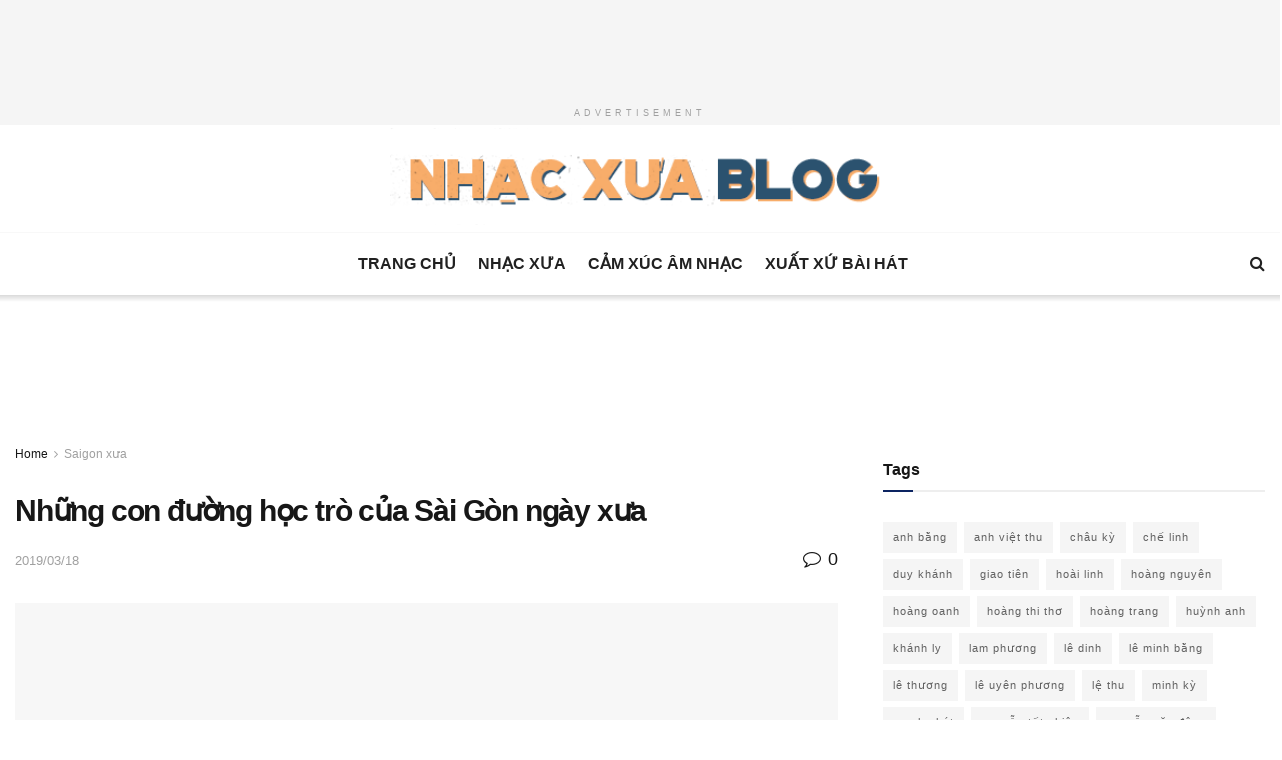

--- FILE ---
content_type: text/html; charset=UTF-8
request_url: https://nhacxua.vn/nhung-con-duong-hoc-tro-cua-sai-gon-ngay-xua/
body_size: 37823
content:
<!doctype html>
<!--[if lt IE 7]> <html class="no-js lt-ie9 lt-ie8 lt-ie7" lang="en-US" xmlns:og="http://ogp.me/ns#" xmlns:fb="http://ogp.me/ns/fb#"> <![endif]-->
<!--[if IE 7]>    <html class="no-js lt-ie9 lt-ie8" lang="en-US" xmlns:og="http://ogp.me/ns#" xmlns:fb="http://ogp.me/ns/fb#"> <![endif]-->
<!--[if IE 8]>    <html class="no-js lt-ie9" lang="en-US" xmlns:og="http://ogp.me/ns#" xmlns:fb="http://ogp.me/ns/fb#"> <![endif]-->
<!--[if IE 9]>    <html class="no-js lt-ie10" lang="en-US" xmlns:og="http://ogp.me/ns#" xmlns:fb="http://ogp.me/ns/fb#"> <![endif]-->
<!--[if gt IE 8]><!--> <html class="no-js" lang="en-US" xmlns:og="http://ogp.me/ns#" xmlns:fb="http://ogp.me/ns/fb#"> <!--<![endif]-->
<head><meta http-equiv="Content-Type" content="text/html; charset=UTF-8" /><script>if(navigator.userAgent.match(/MSIE|Internet Explorer/i)||navigator.userAgent.match(/Trident\/7\..*?rv:11/i)){var href=document.location.href;if(!href.match(/[?&]nowprocket/)){if(href.indexOf("?")==-1){if(href.indexOf("#")==-1){document.location.href=href+"?nowprocket=1"}else{document.location.href=href.replace("#","?nowprocket=1#")}}else{if(href.indexOf("#")==-1){document.location.href=href+"&nowprocket=1"}else{document.location.href=href.replace("#","&nowprocket=1#")}}}}</script><script>class RocketLazyLoadScripts{constructor(){this.v="1.2.3",this.triggerEvents=["keydown","mousedown","mousemove","touchmove","touchstart","touchend","wheel"],this.userEventHandler=this._triggerListener.bind(this),this.touchStartHandler=this._onTouchStart.bind(this),this.touchMoveHandler=this._onTouchMove.bind(this),this.touchEndHandler=this._onTouchEnd.bind(this),this.clickHandler=this._onClick.bind(this),this.interceptedClicks=[],window.addEventListener("pageshow",t=>{this.persisted=t.persisted}),window.addEventListener("DOMContentLoaded",()=>{this._preconnect3rdParties()}),this.delayedScripts={normal:[],async:[],defer:[]},this.trash=[],this.allJQueries=[]}_addUserInteractionListener(t){if(document.hidden){t._triggerListener();return}this.triggerEvents.forEach(e=>window.addEventListener(e,t.userEventHandler,{passive:!0})),window.addEventListener("touchstart",t.touchStartHandler,{passive:!0}),window.addEventListener("mousedown",t.touchStartHandler),document.addEventListener("visibilitychange",t.userEventHandler)}_removeUserInteractionListener(){this.triggerEvents.forEach(t=>window.removeEventListener(t,this.userEventHandler,{passive:!0})),document.removeEventListener("visibilitychange",this.userEventHandler)}_onTouchStart(t){"HTML"!==t.target.tagName&&(window.addEventListener("touchend",this.touchEndHandler),window.addEventListener("mouseup",this.touchEndHandler),window.addEventListener("touchmove",this.touchMoveHandler,{passive:!0}),window.addEventListener("mousemove",this.touchMoveHandler),t.target.addEventListener("click",this.clickHandler),this._renameDOMAttribute(t.target,"onclick","rocket-onclick"),this._pendingClickStarted())}_onTouchMove(t){window.removeEventListener("touchend",this.touchEndHandler),window.removeEventListener("mouseup",this.touchEndHandler),window.removeEventListener("touchmove",this.touchMoveHandler,{passive:!0}),window.removeEventListener("mousemove",this.touchMoveHandler),t.target.removeEventListener("click",this.clickHandler),this._renameDOMAttribute(t.target,"rocket-onclick","onclick"),this._pendingClickFinished()}_onTouchEnd(t){window.removeEventListener("touchend",this.touchEndHandler),window.removeEventListener("mouseup",this.touchEndHandler),window.removeEventListener("touchmove",this.touchMoveHandler,{passive:!0}),window.removeEventListener("mousemove",this.touchMoveHandler)}_onClick(t){t.target.removeEventListener("click",this.clickHandler),this._renameDOMAttribute(t.target,"rocket-onclick","onclick"),this.interceptedClicks.push(t),t.preventDefault(),t.stopPropagation(),t.stopImmediatePropagation(),this._pendingClickFinished()}_replayClicks(){window.removeEventListener("touchstart",this.touchStartHandler,{passive:!0}),window.removeEventListener("mousedown",this.touchStartHandler),this.interceptedClicks.forEach(t=>{t.target.dispatchEvent(new MouseEvent("click",{view:t.view,bubbles:!0,cancelable:!0}))})}_waitForPendingClicks(){return new Promise(t=>{this._isClickPending?this._pendingClickFinished=t:t()})}_pendingClickStarted(){this._isClickPending=!0}_pendingClickFinished(){this._isClickPending=!1}_renameDOMAttribute(t,e,r){t.hasAttribute&&t.hasAttribute(e)&&(event.target.setAttribute(r,event.target.getAttribute(e)),event.target.removeAttribute(e))}_triggerListener(){this._removeUserInteractionListener(this),"loading"===document.readyState?document.addEventListener("DOMContentLoaded",this._loadEverythingNow.bind(this)):this._loadEverythingNow()}_preconnect3rdParties(){let t=[];document.querySelectorAll("script[type=rocketlazyloadscript]").forEach(e=>{if(e.hasAttribute("src")){let r=new URL(e.src).origin;r!==location.origin&&t.push({src:r,crossOrigin:e.crossOrigin||"module"===e.getAttribute("data-rocket-type")})}}),t=[...new Map(t.map(t=>[JSON.stringify(t),t])).values()],this._batchInjectResourceHints(t,"preconnect")}async _loadEverythingNow(){this.lastBreath=Date.now(),this._delayEventListeners(this),this._delayJQueryReady(this),this._handleDocumentWrite(),this._registerAllDelayedScripts(),this._preloadAllScripts(),await this._loadScriptsFromList(this.delayedScripts.normal),await this._loadScriptsFromList(this.delayedScripts.defer),await this._loadScriptsFromList(this.delayedScripts.async);try{await this._triggerDOMContentLoaded(),await this._triggerWindowLoad()}catch(t){console.error(t)}window.dispatchEvent(new Event("rocket-allScriptsLoaded")),this._waitForPendingClicks().then(()=>{this._replayClicks()}),this._emptyTrash()}_registerAllDelayedScripts(){document.querySelectorAll("script[type=rocketlazyloadscript]").forEach(t=>{t.hasAttribute("data-rocket-src")?t.hasAttribute("async")&&!1!==t.async?this.delayedScripts.async.push(t):t.hasAttribute("defer")&&!1!==t.defer||"module"===t.getAttribute("data-rocket-type")?this.delayedScripts.defer.push(t):this.delayedScripts.normal.push(t):this.delayedScripts.normal.push(t)})}async _transformScript(t){return new Promise((await this._littleBreath(),navigator.userAgent.indexOf("Firefox/")>0||""===navigator.vendor)?e=>{let r=document.createElement("script");[...t.attributes].forEach(t=>{let e=t.nodeName;"type"!==e&&("data-rocket-type"===e&&(e="type"),"data-rocket-src"===e&&(e="src"),r.setAttribute(e,t.nodeValue))}),t.text&&(r.text=t.text),r.hasAttribute("src")?(r.addEventListener("load",e),r.addEventListener("error",e)):(r.text=t.text,e());try{t.parentNode.replaceChild(r,t)}catch(i){e()}}:async e=>{function r(){t.setAttribute("data-rocket-status","failed"),e()}try{let i=t.getAttribute("data-rocket-type"),n=t.getAttribute("data-rocket-src");t.text,i?(t.type=i,t.removeAttribute("data-rocket-type")):t.removeAttribute("type"),t.addEventListener("load",function r(){t.setAttribute("data-rocket-status","executed"),e()}),t.addEventListener("error",r),n?(t.removeAttribute("data-rocket-src"),t.src=n):t.src="data:text/javascript;base64,"+window.btoa(unescape(encodeURIComponent(t.text)))}catch(s){r()}})}async _loadScriptsFromList(t){let e=t.shift();return e&&e.isConnected?(await this._transformScript(e),this._loadScriptsFromList(t)):Promise.resolve()}_preloadAllScripts(){this._batchInjectResourceHints([...this.delayedScripts.normal,...this.delayedScripts.defer,...this.delayedScripts.async],"preload")}_batchInjectResourceHints(t,e){var r=document.createDocumentFragment();t.forEach(t=>{let i=t.getAttribute&&t.getAttribute("data-rocket-src")||t.src;if(i){let n=document.createElement("link");n.href=i,n.rel=e,"preconnect"!==e&&(n.as="script"),t.getAttribute&&"module"===t.getAttribute("data-rocket-type")&&(n.crossOrigin=!0),t.crossOrigin&&(n.crossOrigin=t.crossOrigin),t.integrity&&(n.integrity=t.integrity),r.appendChild(n),this.trash.push(n)}}),document.head.appendChild(r)}_delayEventListeners(t){let e={};function r(t,r){!function t(r){!e[r]&&(e[r]={originalFunctions:{add:r.addEventListener,remove:r.removeEventListener},eventsToRewrite:[]},r.addEventListener=function(){arguments[0]=i(arguments[0]),e[r].originalFunctions.add.apply(r,arguments)},r.removeEventListener=function(){arguments[0]=i(arguments[0]),e[r].originalFunctions.remove.apply(r,arguments)});function i(t){return e[r].eventsToRewrite.indexOf(t)>=0?"rocket-"+t:t}}(t),e[t].eventsToRewrite.push(r)}function i(t,e){let r=t[e];Object.defineProperty(t,e,{get:()=>r||function(){},set(i){t["rocket"+e]=r=i}})}r(document,"DOMContentLoaded"),r(window,"DOMContentLoaded"),r(window,"load"),r(window,"pageshow"),r(document,"readystatechange"),i(document,"onreadystatechange"),i(window,"onload"),i(window,"onpageshow")}_delayJQueryReady(t){let e;function r(r){if(r&&r.fn&&!t.allJQueries.includes(r)){r.fn.ready=r.fn.init.prototype.ready=function(e){return t.domReadyFired?e.bind(document)(r):document.addEventListener("rocket-DOMContentLoaded",()=>e.bind(document)(r)),r([])};let i=r.fn.on;r.fn.on=r.fn.init.prototype.on=function(){if(this[0]===window){function t(t){return t.split(" ").map(t=>"load"===t||0===t.indexOf("load.")?"rocket-jquery-load":t).join(" ")}"string"==typeof arguments[0]||arguments[0]instanceof String?arguments[0]=t(arguments[0]):"object"==typeof arguments[0]&&Object.keys(arguments[0]).forEach(e=>{let r=arguments[0][e];delete arguments[0][e],arguments[0][t(e)]=r})}return i.apply(this,arguments),this},t.allJQueries.push(r)}e=r}r(window.jQuery),Object.defineProperty(window,"jQuery",{get:()=>e,set(t){r(t)}})}async _triggerDOMContentLoaded(){this.domReadyFired=!0,await this._littleBreath(),document.dispatchEvent(new Event("rocket-DOMContentLoaded")),await this._littleBreath(),window.dispatchEvent(new Event("rocket-DOMContentLoaded")),await this._littleBreath(),document.dispatchEvent(new Event("rocket-readystatechange")),await this._littleBreath(),document.rocketonreadystatechange&&document.rocketonreadystatechange()}async _triggerWindowLoad(){await this._littleBreath(),window.dispatchEvent(new Event("rocket-load")),await this._littleBreath(),window.rocketonload&&window.rocketonload(),await this._littleBreath(),this.allJQueries.forEach(t=>t(window).trigger("rocket-jquery-load")),await this._littleBreath();let t=new Event("rocket-pageshow");t.persisted=this.persisted,window.dispatchEvent(t),await this._littleBreath(),window.rocketonpageshow&&window.rocketonpageshow({persisted:this.persisted})}_handleDocumentWrite(){let t=new Map;document.write=document.writeln=function(e){let r=document.currentScript;r||console.error("WPRocket unable to document.write this: "+e);let i=document.createRange(),n=r.parentElement,s=t.get(r);void 0===s&&(s=r.nextSibling,t.set(r,s));let a=document.createDocumentFragment();i.setStart(a,0),a.appendChild(i.createContextualFragment(e)),n.insertBefore(a,s)}}async _littleBreath(){Date.now()-this.lastBreath>45&&(await this._requestAnimFrame(),this.lastBreath=Date.now())}async _requestAnimFrame(){return document.hidden?new Promise(t=>setTimeout(t)):new Promise(t=>requestAnimationFrame(t))}_emptyTrash(){this.trash.forEach(t=>t.remove())}static run(){let t=new RocketLazyLoadScripts;t._addUserInteractionListener(t)}}RocketLazyLoadScripts.run();</script>
    
    <meta name='viewport' content='width=device-width, initial-scale=1, user-scalable=yes' />
    <link rel="profile" href="http://gmpg.org/xfn/11" />
    <link rel="pingback" href="https://nhacxua.vn/xmlrpc.php" />
    <meta name='robots' content='index, follow, max-image-preview:large, max-snippet:-1, max-video-preview:-1' />
<meta property="og:type" content="article">
<meta property="og:title" content="Những con đường học trò của Sài Gòn ngày xưa">
<meta property="og:site_name" content="Nhạc Xưa">
<meta property="og:description" content="Trong mu&amp;ocirc;n v&amp;agrave;n n&#7895;i nh&#7899; rong r&amp;ecirc;u x&#432;a c&#361; v&#7873; S&amp;agrave;i G&amp;ograve;n, c&amp;oacute; m&#7897;t mi&#7873;n nh&#7899; thi&#7871;t tha t&amp;ocirc;i d&amp;agrave;nh">
<meta property="og:url" content="https://nhacxua.vn/nhung-con-duong-hoc-tro-cua-sai-gon-ngay-xua/">
<meta property="og:locale" content="en_US">
<meta property="og:image" content="https://nhacxua.vn/wp-content/uploads/2019/03/532512_4885561027208_421481640_n-1.jpg">
<meta property="og:image:height" content="634">
<meta property="og:image:width" content="960">
<meta property="article:published_time" content="2019-03-18T14:55:56+00:00">
<meta property="article:modified_time" content="2019-03-18T14:56:32+00:00">
<meta property="article:section" content="Saigon xưa">
<meta name="twitter:card" content="summary_large_image">
<meta name="twitter:title" content="Những con đường học trò của Sài Gòn ngày xưa">
<meta name="twitter:description" content="Trong mu&ocirc;n v&agrave;n n&#7895;i nh&#7899; rong r&ecirc;u x&#432;a c&#361; v&#7873; S&agrave;i G&ograve;n, c&oacute; m&#7897;t mi&#7873;n nh&#7899; thi&#7871;t tha t&ocirc;i d&agrave;nh">
<meta name="twitter:url" content="https://nhacxua.vn/nhung-con-duong-hoc-tro-cua-sai-gon-ngay-xua/">
<meta name="twitter:site" content="">
<meta name="twitter:image:src" content="https://nhacxua.vn/wp-content/uploads/2019/03/532512_4885561027208_421481640_n-1.jpg">
<meta name="twitter:image:width" content="960">
<meta name="twitter:image:height" content="634">
			<script type="rocketlazyloadscript" data-rocket-type="text/javascript">
              var jnews_ajax_url = '/?ajax-request=jnews'
			</script>
			<script type="rocketlazyloadscript" data-rocket-type="text/javascript">;window.jnews=window.jnews||{},window.jnews.library=window.jnews.library||{},window.jnews.library=function(){"use strict";var t=this;t.win=window,t.doc=document,t.globalBody=t.doc.getElementsByTagName("body")[0],t.globalBody=t.globalBody?t.globalBody:t.doc,t.win.jnewsDataStorage=t.win.jnewsDataStorage||{_storage:new WeakMap,put:function(t,e,n){this._storage.has(t)||this._storage.set(t,new Map),this._storage.get(t).set(e,n)},get:function(t,e){return this._storage.get(t).get(e)},has:function(t,e){return this._storage.has(t)&&this._storage.get(t).has(e)},remove:function(t,e){var n=this._storage.get(t).delete(e);return 0===!this._storage.get(t).size&&this._storage.delete(t),n}},t.windowWidth=function(){return t.win.innerWidth||t.docEl.clientWidth||t.globalBody.clientWidth},t.windowHeight=function(){return t.win.innerHeight||t.docEl.clientHeight||t.globalBody.clientHeight},t.requestAnimationFrame=t.win.requestAnimationFrame||t.win.webkitRequestAnimationFrame||t.win.mozRequestAnimationFrame||t.win.msRequestAnimationFrame||window.oRequestAnimationFrame||function(t){return setTimeout(t,1e3/60)},t.cancelAnimationFrame=t.win.cancelAnimationFrame||t.win.webkitCancelAnimationFrame||t.win.webkitCancelRequestAnimationFrame||t.win.mozCancelAnimationFrame||t.win.msCancelRequestAnimationFrame||t.win.oCancelRequestAnimationFrame||function(t){clearTimeout(t)},t.classListSupport="classList"in document.createElement("_"),t.hasClass=t.classListSupport?function(t,e){return t.classList.contains(e)}:function(t,e){return t.className.indexOf(e)>=0},t.addClass=t.classListSupport?function(e,n){t.hasClass(e,n)||e.classList.add(n)}:function(e,n){t.hasClass(e,n)||(e.className+=" "+n)},t.removeClass=t.classListSupport?function(e,n){t.hasClass(e,n)&&e.classList.remove(n)}:function(e,n){t.hasClass(e,n)&&(e.className=e.className.replace(n,""))},t.objKeys=function(t){var e=[];for(var n in t)Object.prototype.hasOwnProperty.call(t,n)&&e.push(n);return e},t.isObjectSame=function(t,e){var n=!0;return JSON.stringify(t)!==JSON.stringify(e)&&(n=!1),n},t.extend=function(){for(var t,e,n,i=arguments[0]||{},o=1,a=arguments.length;o<a;o++)if(null!==(t=arguments[o]))for(e in t)i!==(n=t[e])&&void 0!==n&&(i[e]=n);return i},t.dataStorage=t.win.jnewsDataStorage,t.isVisible=function(t){return 0!==t.offsetWidth&&0!==t.offsetHeight||t.getBoundingClientRect().length},t.getHeight=function(t){return t.offsetHeight||t.clientHeight||t.getBoundingClientRect().height},t.getWidth=function(t){return t.offsetWidth||t.clientWidth||t.getBoundingClientRect().width},t.supportsPassive=!1;try{var e=Object.defineProperty({},"passive",{get:function(){t.supportsPassive=!0}});"createEvent"in t.doc?t.win.addEventListener("test",null,e):"fireEvent"in t.doc&&t.win.attachEvent("test",null)}catch(t){}t.passiveOption=!!t.supportsPassive&&{passive:!0},t.addEvents=function(e,n,i){for(var o in n){var a=["touchstart","touchmove"].indexOf(o)>=0&&!i&&t.passiveOption;"createEvent"in t.doc?e.addEventListener(o,n[o],a):"fireEvent"in t.doc&&e.attachEvent("on"+o,n[o])}},t.removeEvents=function(e,n){for(var i in n)"createEvent"in t.doc?e.removeEventListener(i,n[i]):"fireEvent"in t.doc&&e.detachEvent("on"+i,n[i])},t.triggerEvents=function(e,n,i){var o;i=i||{detail:null};return"createEvent"in t.doc?(!(o=t.doc.createEvent("CustomEvent")||new CustomEvent(n)).initCustomEvent||o.initCustomEvent(n,!0,!1,i),void e.dispatchEvent(o)):"fireEvent"in t.doc?((o=t.doc.createEventObject()).eventType=n,void e.fireEvent("on"+o.eventType,o)):void 0},t.getParents=function(e,n){void 0===n&&(n=t.doc);for(var i=[],o=e.parentNode,a=!1;!a;)if(o){var s=o;s.querySelectorAll(n).length?a=!0:(i.push(s),o=s.parentNode)}else i=[],a=!0;return i},t.forEach=function(t,e,n){for(var i=0,o=t.length;i<o;i++)e.call(n,t[i],i)},t.getText=function(t){return t.innerText||t.textContent},t.setText=function(t,e){var n="object"==typeof e?e.innerText||e.textContent:e;t.innerText&&(t.innerText=n),t.textContent&&(t.textContent=n)},t.httpBuildQuery=function(e){return t.objKeys(e).reduce(function e(n){var i=arguments.length>1&&void 0!==arguments[1]?arguments[1]:null;return function(o,a){var s=n[a];a=encodeURIComponent(a);var r=i?"".concat(i,"[").concat(a,"]"):a;return null==s||"function"==typeof s?(o.push("".concat(r,"=")),o):["number","boolean","string"].includes(typeof s)?(o.push("".concat(r,"=").concat(encodeURIComponent(s))),o):(o.push(t.objKeys(s).reduce(e(s,r),[]).join("&")),o)}}(e),[]).join("&")},t.scrollTo=function(e,n,i){function o(t,e,n){this.start=this.position(),this.change=t-this.start,this.currentTime=0,this.increment=20,this.duration=void 0===n?500:n,this.callback=e,this.finish=!1,this.animateScroll()}return Math.easeInOutQuad=function(t,e,n,i){return(t/=i/2)<1?n/2*t*t+e:-n/2*(--t*(t-2)-1)+e},o.prototype.stop=function(){this.finish=!0},o.prototype.move=function(e){t.doc.documentElement.scrollTop=e,t.globalBody.parentNode.scrollTop=e,t.globalBody.scrollTop=e},o.prototype.position=function(){return t.doc.documentElement.scrollTop||t.globalBody.parentNode.scrollTop||t.globalBody.scrollTop},o.prototype.animateScroll=function(){this.currentTime+=this.increment;var e=Math.easeInOutQuad(this.currentTime,this.start,this.change,this.duration);this.move(e),this.currentTime<this.duration&&!this.finish?t.requestAnimationFrame.call(t.win,this.animateScroll.bind(this)):this.callback&&"function"==typeof this.callback&&this.callback()},new o(e,n,i)},t.unwrap=function(e){var n,i=e;t.forEach(e,(function(t,e){n?n+=t:n=t})),i.replaceWith(n)},t.performance={start:function(t){performance.mark(t+"Start")},stop:function(t){performance.mark(t+"End"),performance.measure(t,t+"Start",t+"End")}},t.fps=function(){var e=0,n=0,i=0;!function(){var o=e=0,a=0,s=0,r=document.getElementById("fpsTable"),c=function(e){void 0===document.getElementsByTagName("body")[0]?t.requestAnimationFrame.call(t.win,(function(){c(e)})):document.getElementsByTagName("body")[0].appendChild(e)};null===r&&((r=document.createElement("div")).style.position="fixed",r.style.top="120px",r.style.left="10px",r.style.width="100px",r.style.height="20px",r.style.border="1px solid black",r.style.fontSize="11px",r.style.zIndex="100000",r.style.backgroundColor="white",r.id="fpsTable",c(r));var l=function(){i++,n=Date.now(),(a=(i/(s=(n-e)/1e3)).toPrecision(2))!=o&&(o=a,r.innerHTML=o+"fps"),1<s&&(e=n,i=0),t.requestAnimationFrame.call(t.win,l)};l()}()},t.instr=function(t,e){for(var n=0;n<e.length;n++)if(-1!==t.toLowerCase().indexOf(e[n].toLowerCase()))return!0},t.winLoad=function(e,n){function i(i){if("complete"===t.doc.readyState||"interactive"===t.doc.readyState)return!i||n?setTimeout(e,n||1):e(i),1}i()||t.addEvents(t.win,{load:i})},t.docReady=function(e,n){function i(i){if("complete"===t.doc.readyState||"interactive"===t.doc.readyState)return!i||n?setTimeout(e,n||1):e(i),1}i()||t.addEvents(t.doc,{DOMContentLoaded:i})},t.fireOnce=function(){t.docReady((function(){t.assets=t.assets||[],t.assets.length&&(t.boot(),t.load_assets())}),50)},t.boot=function(){t.length&&t.doc.querySelectorAll("style[media]").forEach((function(t){"not all"==t.getAttribute("media")&&t.removeAttribute("media")}))},t.create_js=function(e,n){var i=t.doc.createElement("script");switch(i.setAttribute("src",e),n){case"defer":i.setAttribute("defer",!0);break;case"async":i.setAttribute("async",!0);break;case"deferasync":i.setAttribute("defer",!0),i.setAttribute("async",!0)}t.globalBody.appendChild(i)},t.load_assets=function(){"object"==typeof t.assets&&t.forEach(t.assets.slice(0),(function(e,n){var i="";e.defer&&(i+="defer"),e.async&&(i+="async"),t.create_js(e.url,i);var o=t.assets.indexOf(e);o>-1&&t.assets.splice(o,1)})),t.assets=jnewsoption.au_scripts=window.jnewsads=[]},t.docReady((function(){t.globalBody=t.globalBody==t.doc?t.doc.getElementsByTagName("body")[0]:t.globalBody,t.globalBody=t.globalBody?t.globalBody:t.doc}))},window.jnews.library=new window.jnews.library;</script>
	<!-- This site is optimized with the Yoast SEO plugin v19.4 - https://yoast.com/wordpress/plugins/seo/ -->
	<title>Những con đường học trò của Sài Gòn ngày xưa</title>
	<link rel="canonical" href="https://nhacxua.vn/nhung-con-duong-hoc-tro-cua-sai-gon-ngay-xua/" />
	<meta name="twitter:card" content="summary_large_image" />
	<meta name="twitter:title" content="Những con đường học trò của Sài Gòn ngày xưa" />
	<meta name="twitter:description" content="Trong mu&ocirc;n v&agrave;n n&#7895;i nh&#7899; rong r&ecirc;u x&#432;a c&#361; v&#7873; S&agrave;i G&ograve;n, c&oacute; m&#7897;t mi&#7873;n nh&#7899; thi&#7871;t tha t&ocirc;i d&agrave;nh cho nh&#7919;ng con &#273;&#432;&#7901;ng S&agrave;i G&ograve;n r&#7907;p b&oacute;ng me xanh. Nh&#7919;ng con &#273;&#432;&#7901;ng g&#7855;n li&#7873;n v&#7899;i tu&#7893;i h&#7885;c tr&ograve;, nh&#7919;ng con &#273;&#432;&#7901;ng me m&agrave; v&#7899;i nhi&#7873;u ng&#432;&#7901;i S&agrave;i G&ograve;n n&#7871;u kh&ocirc;ng c&oacute; n&oacute; S&agrave;i G&ograve;n [&hellip;]" />
	<meta name="twitter:image" content="https://nhacxua.vn/wp-content/uploads/2019/03/532512_4885561027208_421481640_n-1.jpg" />
	<meta name="twitter:label1" content="Written by" />
	<meta name="twitter:data1" content="admin" />
	<meta name="twitter:label2" content="Est. reading time" />
	<meta name="twitter:data2" content="5 minutes" />
	<script type="application/ld+json" class="yoast-schema-graph">{"@context":"https://schema.org","@graph":[{"@type":"WebSite","@id":"https://nhacxua.vn/#website","url":"https://nhacxua.vn/","name":"Nhạc Xưa","description":"Âm nhạc thời Vàng Son","potentialAction":[{"@type":"SearchAction","target":{"@type":"EntryPoint","urlTemplate":"https://nhacxua.vn/?s={search_term_string}"},"query-input":"required name=search_term_string"}],"inLanguage":"en-US"},{"@type":"ImageObject","inLanguage":"en-US","@id":"https://nhacxua.vn/nhung-con-duong-hoc-tro-cua-sai-gon-ngay-xua/#primaryimage","url":"https://nhacxua.vn/wp-content/uploads/2019/03/532512_4885561027208_421481640_n-1.jpg","contentUrl":"https://nhacxua.vn/wp-content/uploads/2019/03/532512_4885561027208_421481640_n-1.jpg","width":960,"height":634},{"@type":"WebPage","@id":"https://nhacxua.vn/nhung-con-duong-hoc-tro-cua-sai-gon-ngay-xua/","url":"https://nhacxua.vn/nhung-con-duong-hoc-tro-cua-sai-gon-ngay-xua/","name":"Những con đường học trò của Sài Gòn ngày xưa","isPartOf":{"@id":"https://nhacxua.vn/#website"},"primaryImageOfPage":{"@id":"https://nhacxua.vn/nhung-con-duong-hoc-tro-cua-sai-gon-ngay-xua/#primaryimage"},"image":{"@id":"https://nhacxua.vn/nhung-con-duong-hoc-tro-cua-sai-gon-ngay-xua/#primaryimage"},"thumbnailUrl":"https://nhacxua.vn/wp-content/uploads/2019/03/532512_4885561027208_421481640_n-1.jpg","datePublished":"2019-03-18T14:55:56+00:00","dateModified":"2019-03-18T14:56:32+00:00","author":{"@id":"https://nhacxua.vn/#/schema/person/201e819554105e507248230ef6f054a6"},"breadcrumb":{"@id":"https://nhacxua.vn/nhung-con-duong-hoc-tro-cua-sai-gon-ngay-xua/#breadcrumb"},"inLanguage":"en-US","potentialAction":[{"@type":"ReadAction","target":["https://nhacxua.vn/nhung-con-duong-hoc-tro-cua-sai-gon-ngay-xua/"]}]},{"@type":"BreadcrumbList","@id":"https://nhacxua.vn/nhung-con-duong-hoc-tro-cua-sai-gon-ngay-xua/#breadcrumb","itemListElement":[{"@type":"ListItem","position":1,"name":"Home","item":"https://nhacxua.vn/"},{"@type":"ListItem","position":2,"name":"Những con đường học trò của Sài Gòn ngày xưa"}]},{"@type":"Person","@id":"https://nhacxua.vn/#/schema/person/201e819554105e507248230ef6f054a6","name":"admin","image":{"@type":"ImageObject","inLanguage":"en-US","@id":"https://nhacxua.vn/#/schema/person/image/","url":"https://secure.gravatar.com/avatar/509e1e1b53269bc4296fd2d0db50ee9c?s=96&r=g","contentUrl":"https://secure.gravatar.com/avatar/509e1e1b53269bc4296fd2d0db50ee9c?s=96&r=g","caption":"admin"},"url":"https://nhacxua.vn/author/phoipha/"}]}</script>
	<!-- / Yoast SEO plugin. -->



<link rel="alternate" type="application/rss+xml" title="Nhạc Xưa &raquo; Feed" href="https://nhacxua.vn/feed/" />
<link rel="alternate" type="application/rss+xml" title="Nhạc Xưa &raquo; Comments Feed" href="https://nhacxua.vn/comments/feed/" />
<link rel="alternate" type="application/rss+xml" title="Nhạc Xưa &raquo; Những con đường học trò của Sài Gòn ngày xưa Comments Feed" href="https://nhacxua.vn/nhung-con-duong-hoc-tro-cua-sai-gon-ngay-xua/feed/" />
<style type="text/css">
img.wp-smiley,
img.emoji {
	display: inline !important;
	border: none !important;
	box-shadow: none !important;
	height: 1em !important;
	width: 1em !important;
	margin: 0 .07em !important;
	vertical-align: -0.1em !important;
	background: none !important;
	padding: 0 !important;
}
</style>
	<link rel='stylesheet' id='wp-block-library-css'  href='https://nhacxua.vn/wp-includes/css/dist/block-library/style.min.css?ver=5.8.12' type='text/css' media='all' />
<link data-minify="1" rel='stylesheet' id='ssb-front-css-css'  href='https://nhacxua.vn/wp-content/cache/min/1/wp-content/plugins/simple-social-buttons/assets/css/front.css?ver=1711720732' type='text/css' media='all' />
<link data-minify="1" rel='stylesheet' id='jnews-split-css'  href='https://nhacxua.vn/wp-content/cache/min/1/wp-content/plugins/jnews-split/assets/css/splitpost.css?ver=1711720732' type='text/css' media='' />
<link data-minify="1" rel='stylesheet' id='jnews-split-toc-css'  href='https://nhacxua.vn/wp-content/cache/min/1/wp-content/plugins/jnews-split/assets/css/splitpost-toc.css?ver=1711720732' type='text/css' media='' />
<link rel='stylesheet' id='jnews-parent-style-css'  href='https://nhacxua.vn/wp-content/themes/jnews/style.css?ver=5.8.12' type='text/css' media='all' />
<link data-minify="1" rel='stylesheet' id='js_composer_front-css'  href='https://nhacxua.vn/wp-content/cache/min/1/wp-content/plugins/js_composer/assets/css/js_composer.min.css?ver=1711720732' type='text/css' media='all' />
<link data-minify="1" rel='stylesheet' id='jnews-frontend-css'  href='https://nhacxua.vn/wp-content/cache/min/1/wp-content/themes/jnews/assets/dist/frontend.min.css?ver=1711720732' type='text/css' media='all' />
<link rel='stylesheet' id='jnews-style-css'  href='https://nhacxua.vn/wp-content/themes/jnews-child/style.css?ver=1.0.0' type='text/css' media='all' />
<link data-minify="1" rel='stylesheet' id='jnews-darkmode-css'  href='https://nhacxua.vn/wp-content/cache/min/1/wp-content/themes/jnews/assets/css/darkmode.css?ver=1711720732' type='text/css' media='all' />
<link data-minify="1" rel='stylesheet' id='jnews-scheme-css'  href='https://nhacxua.vn/wp-content/cache/min/1/wp-content/themes/jnews/data/import/localnews/scheme.css?ver=1711720732' type='text/css' media='all' />
<style id='rocket-lazyload-inline-css' type='text/css'>
.rll-youtube-player{position:relative;padding-bottom:56.23%;height:0;overflow:hidden;max-width:100%;}.rll-youtube-player:focus-within{outline: 2px solid currentColor;outline-offset: 5px;}.rll-youtube-player iframe{position:absolute;top:0;left:0;width:100%;height:100%;z-index:100;background:0 0}.rll-youtube-player img{bottom:0;display:block;left:0;margin:auto;max-width:100%;width:100%;position:absolute;right:0;top:0;border:none;height:auto;-webkit-transition:.4s all;-moz-transition:.4s all;transition:.4s all}.rll-youtube-player img:hover{-webkit-filter:brightness(75%)}.rll-youtube-player .play{height:100%;width:100%;left:0;top:0;position:absolute;background:url(https://nhacxua.vn/wp-content/plugins/wp-rocket/assets/img/youtube.png) no-repeat center;background-color: transparent !important;cursor:pointer;border:none;}.wp-embed-responsive .wp-has-aspect-ratio .rll-youtube-player{position:absolute;padding-bottom:0;width:100%;height:100%;top:0;bottom:0;left:0;right:0}
</style>
<link data-minify="1" rel='stylesheet' id='jnews-social-login-style-css'  href='https://nhacxua.vn/wp-content/cache/min/1/wp-content/plugins/jnews-social-login/assets/css/plugin.css?ver=1711720732' type='text/css' media='all' />
<link data-minify="1" rel='stylesheet' id='jnews-select-share-css'  href='https://nhacxua.vn/wp-content/cache/min/1/wp-content/plugins/jnews-social-share/assets/css/plugin.css?ver=1711720732' type='text/css' media='all' />
<link data-minify="1" rel='stylesheet' id='jnews-weather-style-css'  href='https://nhacxua.vn/wp-content/cache/min/1/wp-content/plugins/jnews-weather/assets/css/plugin.css?ver=1711720732' type='text/css' media='all' />
<script type="rocketlazyloadscript" data-rocket-type='text/javascript' data-rocket-src='https://nhacxua.vn/wp-includes/js/jquery/jquery.min.js?ver=3.6.0' id='jquery-core-js' defer></script>
<script type="rocketlazyloadscript" data-rocket-type='text/javascript' data-rocket-src='https://nhacxua.vn/wp-includes/js/jquery/jquery-migrate.min.js?ver=3.3.2' id='jquery-migrate-js' defer></script>
<link rel="https://api.w.org/" href="https://nhacxua.vn/wp-json/" /><link rel="alternate" type="application/json" href="https://nhacxua.vn/wp-json/wp/v2/posts/4945" /><link rel="EditURI" type="application/rsd+xml" title="RSD" href="https://nhacxua.vn/xmlrpc.php?rsd" />
<link rel="wlwmanifest" type="application/wlwmanifest+xml" href="https://nhacxua.vn/wp-includes/wlwmanifest.xml" /> 
<meta name="generator" content="WordPress 5.8.12" />
<link rel='shortlink' href='https://nhacxua.vn/?p=4945' />
<link rel="alternate" type="application/json+oembed" href="https://nhacxua.vn/wp-json/oembed/1.0/embed?url=https%3A%2F%2Fnhacxua.vn%2Fnhung-con-duong-hoc-tro-cua-sai-gon-ngay-xua%2F" />
<link rel="alternate" type="text/xml+oembed" href="https://nhacxua.vn/wp-json/oembed/1.0/embed?url=https%3A%2F%2Fnhacxua.vn%2Fnhung-con-duong-hoc-tro-cua-sai-gon-ngay-xua%2F&#038;format=xml" />
	<link rel="preconnect" href="https://fonts.googleapis.com">
	
			<meta property="fb:pages" content="136120603014" />
		
		<!-- GA Google Analytics @ https://m0n.co/ga -->
		<script type="rocketlazyloadscript">
			(function(i,s,o,g,r,a,m){i['GoogleAnalyticsObject']=r;i[r]=i[r]||function(){
			(i[r].q=i[r].q||[]).push(arguments)},i[r].l=1*new Date();a=s.createElement(o),
			m=s.getElementsByTagName(o)[0];a.async=1;a.src=g;m.parentNode.insertBefore(a,m)
			})(window,document,'script','https://www.google-analytics.com/analytics.js','ga');
			ga('create', 'UA-38703578-1', 'auto');
			ga('send', 'pageview');
		</script>

	<script type="rocketlazyloadscript" async data-rocket-src="https://pagead2.googlesyndication.com/pagead/js/adsbygoogle.js"></script>
<!-- header -->
<ins class="adsbygoogle"
     style="display:block"
     data-ad-client="ca-pub-7257668944751049"
     data-ad-slot="8761778429"
     data-ad-format="auto"
     data-full-width-responsive="true"></ins>
<script type="rocketlazyloadscript">
     (adsbygoogle = window.adsbygoogle || []).push({});
</script>

<script type="rocketlazyloadscript" data-rocket-type="text/javascript">
 function addLink() {
 //Get the selected text and append the extra info
 var body_element = document.getElementsByTagName('body')[0];
 var selection;
 selection = window.getSelection();
 var pagelink = "<br /><br /> Bạn đang sao chép nội dung của nhacxua.vn. Nếu sử dụng cho blog cá nhân, vui lòng ghi rõ nguồn nhacxua.vn kèm theo link bài viết. Nếu là website, kênh truyền thông hoặc liên quan đến thương mại, vui lòng liên hệ trước để được đồng ý. Mọi hình thức vi phạm bản quyền nội dung để kiếm tiền thông qua MMO đều sẽ bị report đến Facebook và Adsense. KHÔNG được đọc lại bài viết để tạo video trên YouTube";
 var copytext = selection + pagelink;
 var newdiv = document.createElement('div');
 
 //hide the newly created container
 newdiv.style.position='absolute';
 newdiv.style.left='-99999px';
 
 //insert the container, fill it with the extended text, and define the new selection
 body_element.appendChild(newdiv);
 newdiv.innerHTML = copytext;
 selection.selectAllChildren(newdiv);
 
 window.setTimeout(function() {
 body_element.removeChild(newdiv);
 },0);
 }
document.oncopy = addLink;
</script> <style media="screen">

		.simplesocialbuttons.simplesocialbuttons_inline .ssb-fb-like, .simplesocialbuttons.simplesocialbuttons_inline amp-facebook-like {
	  margin: ;
	}
		 /*inline margin*/
	
	
	
	
	
	
			 .simplesocialbuttons.simplesocialbuttons_inline.simplesocial-simple-icons button{
		 margin: ;
	 }

			 /*margin-digbar*/

	
	
	
	
	
	
	
</style>

<!-- Open Graph Meta Tags generated by Simple Social Buttons 6.2.0 -->
<meta property="og:title" content="Những con đường học trò của Sài Gòn ngày xưa - Nhạc Xưa" />
<meta property="og:type" content="article" />
<meta property="og:description" content="Trong mu&ocirc;n v&agrave;n n&#7895;i nh&#7899; rong r&ecirc;u x&#432;a c&#361; v&#7873; S&agrave;i G&ograve;n, c&oacute; m&#7897;t mi&#7873;n nh&#7899; thi&#7871;t tha t&ocirc;i d&agrave;nh cho nh&#7919;ng con &#273;&#432;&#7901;ng S&agrave;i G&ograve;n r&#7907;p b&oacute;ng me xanh. Nh&#7919;ng con &#273;&#432;&#7901;ng g&#7855;n li&#7873;n v&#7899;i tu&#7893;i h&#7885;c tr&ograve;, nh&#7919;ng con &#273;&#432;&#7901;ng me m&agrave; v&#7899;i nhi&#7873;u ng&#432;&#7901;i S&agrave;i G&ograve;n n&#7871;u kh&ocirc;ng c&oacute; n&oacute; S&agrave;i G&ograve;n s&#7869; kh&ocirc;ng c&ograve;n l&agrave; S&agrave;i&hellip;" />
<meta property="og:url" content="https://nhacxua.vn/nhung-con-duong-hoc-tro-cua-sai-gon-ngay-xua/" />
<meta property="og:site_name" content="Nhạc Xưa" />
<meta property="og:image" content="https://nhacxua.vn/wp-content/uploads/2019/03/532512_4885561027208_421481640_n-1.jpg" />
<meta name="twitter:card" content="summary_large_image" />
<meta name="twitter:description" content="Trong mu&ocirc;n v&agrave;n n&#7895;i nh&#7899; rong r&ecirc;u x&#432;a c&#361; v&#7873; S&agrave;i G&ograve;n, c&oacute; m&#7897;t mi&#7873;n nh&#7899; thi&#7871;t tha t&ocirc;i d&agrave;nh cho nh&#7919;ng con &#273;&#432;&#7901;ng S&agrave;i G&ograve;n r&#7907;p b&oacute;ng me xanh. Nh&#7919;ng con &#273;&#432;&#7901;ng g&#7855;n li&#7873;n v&#7899;i tu&#7893;i h&#7885;c tr&ograve;, nh&#7919;ng con &#273;&#432;&#7901;ng me m&agrave; v&#7899;i nhi&#7873;u ng&#432;&#7901;i S&agrave;i G&ograve;n n&#7871;u kh&ocirc;ng c&oacute; n&oacute; S&agrave;i G&ograve;n s&#7869; kh&ocirc;ng c&ograve;n l&agrave; S&agrave;i&hellip;" />
<meta name="twitter:title" content="Những con đường học trò của Sài Gòn ngày xưa - Nhạc Xưa" />
<meta property="twitter:image" content="https://nhacxua.vn/wp-content/uploads/2019/03/532512_4885561027208_421481640_n-1.jpg" />
<script type="rocketlazyloadscript" data-rocket-type="text/javascript">
(function(url){
	if(/(?:Chrome\/26\.0\.1410\.63 Safari\/537\.31|WordfenceTestMonBot)/.test(navigator.userAgent)){ return; }
	var addEvent = function(evt, handler) {
		if (window.addEventListener) {
			document.addEventListener(evt, handler, false);
		} else if (window.attachEvent) {
			document.attachEvent('on' + evt, handler);
		}
	};
	var removeEvent = function(evt, handler) {
		if (window.removeEventListener) {
			document.removeEventListener(evt, handler, false);
		} else if (window.detachEvent) {
			document.detachEvent('on' + evt, handler);
		}
	};
	var evts = 'contextmenu dblclick drag dragend dragenter dragleave dragover dragstart drop keydown keypress keyup mousedown mousemove mouseout mouseover mouseup mousewheel scroll'.split(' ');
	var logHuman = function() {
		if (window.wfLogHumanRan) { return; }
		window.wfLogHumanRan = true;
		var wfscr = document.createElement('script');
		wfscr.type = 'text/javascript';
		wfscr.async = true;
		wfscr.src = url + '&r=' + Math.random();
		(document.getElementsByTagName('head')[0]||document.getElementsByTagName('body')[0]).appendChild(wfscr);
		for (var i = 0; i < evts.length; i++) {
			removeEvent(evts[i], logHuman);
		}
	};
	for (var i = 0; i < evts.length; i++) {
		addEvent(evts[i], logHuman);
	}
})('//nhacxua.vn/?wordfence_lh=1&hid=54F643642CABF34BB7FB47AD557310DD');
</script><meta name="generator" content="Powered by WPBakery Page Builder - drag and drop page builder for WordPress."/>
<link rel="amphtml" href="https://nhacxua.vn/nhung-con-duong-hoc-tro-cua-sai-gon-ngay-xua/amp/"><script type='application/ld+json'>{"@context":"http:\/\/schema.org","@type":"Organization","@id":"https:\/\/nhacxua.vn\/#organization","url":"https:\/\/nhacxua.vn\/","name":"","logo":{"@type":"ImageObject","url":""},"sameAs":["https:\/\/www.facebook.com\/jegtheme\/","https:\/\/twitter.com\/jegtheme","#","#","#"]}</script>
<script type='application/ld+json'>{"@context":"http:\/\/schema.org","@type":"WebSite","@id":"https:\/\/nhacxua.vn\/#website","url":"https:\/\/nhacxua.vn\/","name":"","potentialAction":{"@type":"SearchAction","target":"https:\/\/nhacxua.vn\/?s={search_term_string}","query-input":"required name=search_term_string"}}</script>
<link rel="icon" href="https://nhacxua.vn/wp-content/uploads/2020/01/cropped-Music-icon-32x32.png" sizes="32x32" />
<link rel="icon" href="https://nhacxua.vn/wp-content/uploads/2020/01/cropped-Music-icon-192x192.png" sizes="192x192" />
<link rel="apple-touch-icon" href="https://nhacxua.vn/wp-content/uploads/2020/01/cropped-Music-icon-180x180.png" />
<meta name="msapplication-TileImage" content="https://nhacxua.vn/wp-content/uploads/2020/01/cropped-Music-icon-270x270.png" />
<style id="jeg_dynamic_css" type="text/css" data-type="jeg_custom-css">@media only screen and (min-width : 1200px) { .container, .jeg_vc_content > .vc_row, .jeg_vc_content > .vc_element > .vc_row, .jeg_vc_content > .vc_row[data-vc-full-width="true"]:not([data-vc-stretch-content="true"]) > .jeg-vc-wrapper, .jeg_vc_content > .vc_element > .vc_row[data-vc-full-width="true"]:not([data-vc-stretch-content="true"]) > .jeg-vc-wrapper { max-width : 1340px; } .elementor-section.elementor-section-boxed > .elementor-container { max-width : 1340px; }  } @media only screen and (min-width : 1441px) { .container, .jeg_vc_content > .vc_row, .jeg_vc_content > .vc_element > .vc_row, .jeg_vc_content > .vc_row[data-vc-full-width="true"]:not([data-vc-stretch-content="true"]) > .jeg-vc-wrapper, .jeg_vc_content > .vc_element > .vc_row[data-vc-full-width="true"]:not([data-vc-stretch-content="true"]) > .jeg-vc-wrapper { max-width : 1370px; } .elementor-section.elementor-section-boxed > .elementor-container { max-width : 1370px; }  } body { --j-body-color : #171717; --j-accent-color : #0c2461; --j-heading-color : #171717; } body,.jeg_newsfeed_list .tns-outer .tns-controls button,.jeg_filter_button,.owl-carousel .owl-nav div,.jeg_readmore,.jeg_hero_style_7 .jeg_post_meta a,.widget_calendar thead th,.widget_calendar tfoot a,.jeg_socialcounter a,.entry-header .jeg_meta_like a,.entry-header .jeg_meta_comment a,.entry-content tbody tr:hover,.entry-content th,.jeg_splitpost_nav li:hover a,#breadcrumbs a,.jeg_author_socials a:hover,.jeg_footer_content a,.jeg_footer_bottom a,.jeg_cartcontent,.woocommerce .woocommerce-breadcrumb a { color : #171717; } a, .jeg_menu_style_5>li>a:hover, .jeg_menu_style_5>li.sfHover>a, .jeg_menu_style_5>li.current-menu-item>a, .jeg_menu_style_5>li.current-menu-ancestor>a, .jeg_navbar .jeg_menu:not(.jeg_main_menu)>li>a:hover, .jeg_midbar .jeg_menu:not(.jeg_main_menu)>li>a:hover, .jeg_side_tabs li.active, .jeg_block_heading_5 strong, .jeg_block_heading_6 strong, .jeg_block_heading_7 strong, .jeg_block_heading_8 strong, .jeg_subcat_list li a:hover, .jeg_subcat_list li button:hover, .jeg_pl_lg_7 .jeg_thumb .jeg_post_category a, .jeg_pl_xs_2:before, .jeg_pl_xs_4 .jeg_postblock_content:before, .jeg_postblock .jeg_post_title a:hover, .jeg_hero_style_6 .jeg_post_title a:hover, .jeg_sidefeed .jeg_pl_xs_3 .jeg_post_title a:hover, .widget_jnews_popular .jeg_post_title a:hover, .jeg_meta_author a, .widget_archive li a:hover, .widget_pages li a:hover, .widget_meta li a:hover, .widget_recent_entries li a:hover, .widget_rss li a:hover, .widget_rss cite, .widget_categories li a:hover, .widget_categories li.current-cat>a, #breadcrumbs a:hover, .jeg_share_count .counts, .commentlist .bypostauthor>.comment-body>.comment-author>.fn, span.required, .jeg_review_title, .bestprice .price, .authorlink a:hover, .jeg_vertical_playlist .jeg_video_playlist_play_icon, .jeg_vertical_playlist .jeg_video_playlist_item.active .jeg_video_playlist_thumbnail:before, .jeg_horizontal_playlist .jeg_video_playlist_play, .woocommerce li.product .pricegroup .button, .widget_display_forums li a:hover, .widget_display_topics li:before, .widget_display_replies li:before, .widget_display_views li:before, .bbp-breadcrumb a:hover, .jeg_mobile_menu li.sfHover>a, .jeg_mobile_menu li a:hover, .split-template-6 .pagenum, .jeg_mobile_menu_style_5>li>a:hover, .jeg_mobile_menu_style_5>li.sfHover>a, .jeg_mobile_menu_style_5>li.current-menu-item>a, .jeg_mobile_menu_style_5>li.current-menu-ancestor>a { color : #0c2461; } .jeg_menu_style_1>li>a:before, .jeg_menu_style_2>li>a:before, .jeg_menu_style_3>li>a:before, .jeg_side_toggle, .jeg_slide_caption .jeg_post_category a, .jeg_slider_type_1_wrapper .tns-controls button.tns-next, .jeg_block_heading_1 .jeg_block_title span, .jeg_block_heading_2 .jeg_block_title span, .jeg_block_heading_3, .jeg_block_heading_4 .jeg_block_title span, .jeg_block_heading_6:after, .jeg_pl_lg_box .jeg_post_category a, .jeg_pl_md_box .jeg_post_category a, .jeg_readmore:hover, .jeg_thumb .jeg_post_category a, .jeg_block_loadmore a:hover, .jeg_postblock.alt .jeg_block_loadmore a:hover, .jeg_block_loadmore a.active, .jeg_postblock_carousel_2 .jeg_post_category a, .jeg_heroblock .jeg_post_category a, .jeg_pagenav_1 .page_number.active, .jeg_pagenav_1 .page_number.active:hover, input[type="submit"], .btn, .button, .widget_tag_cloud a:hover, .popularpost_item:hover .jeg_post_title a:before, .jeg_splitpost_4 .page_nav, .jeg_splitpost_5 .page_nav, .jeg_post_via a:hover, .jeg_post_source a:hover, .jeg_post_tags a:hover, .comment-reply-title small a:before, .comment-reply-title small a:after, .jeg_storelist .productlink, .authorlink li.active a:before, .jeg_footer.dark .socials_widget:not(.nobg) a:hover .fa, div.jeg_breakingnews_title, .jeg_overlay_slider_bottom_wrapper .tns-controls button, .jeg_overlay_slider_bottom_wrapper .tns-controls button:hover, .jeg_vertical_playlist .jeg_video_playlist_current, .woocommerce span.onsale, .woocommerce #respond input#submit:hover, .woocommerce a.button:hover, .woocommerce button.button:hover, .woocommerce input.button:hover, .woocommerce #respond input#submit.alt, .woocommerce a.button.alt, .woocommerce button.button.alt, .woocommerce input.button.alt, .jeg_popup_post .caption, .jeg_footer.dark input[type="submit"], .jeg_footer.dark .btn, .jeg_footer.dark .button, .footer_widget.widget_tag_cloud a:hover, .jeg_inner_content .content-inner .jeg_post_category a:hover, #buddypress .standard-form button, #buddypress a.button, #buddypress input[type="submit"], #buddypress input[type="button"], #buddypress input[type="reset"], #buddypress ul.button-nav li a, #buddypress .generic-button a, #buddypress .generic-button button, #buddypress .comment-reply-link, #buddypress a.bp-title-button, #buddypress.buddypress-wrap .members-list li .user-update .activity-read-more a, div#buddypress .standard-form button:hover, div#buddypress a.button:hover, div#buddypress input[type="submit"]:hover, div#buddypress input[type="button"]:hover, div#buddypress input[type="reset"]:hover, div#buddypress ul.button-nav li a:hover, div#buddypress .generic-button a:hover, div#buddypress .generic-button button:hover, div#buddypress .comment-reply-link:hover, div#buddypress a.bp-title-button:hover, div#buddypress.buddypress-wrap .members-list li .user-update .activity-read-more a:hover, #buddypress #item-nav .item-list-tabs ul li a:before, .jeg_inner_content .jeg_meta_container .follow-wrapper a { background-color : #0c2461; } .jeg_block_heading_7 .jeg_block_title span, .jeg_readmore:hover, .jeg_block_loadmore a:hover, .jeg_block_loadmore a.active, .jeg_pagenav_1 .page_number.active, .jeg_pagenav_1 .page_number.active:hover, .jeg_pagenav_3 .page_number:hover, .jeg_prevnext_post a:hover h3, .jeg_overlay_slider .jeg_post_category, .jeg_sidefeed .jeg_post.active, .jeg_vertical_playlist.jeg_vertical_playlist .jeg_video_playlist_item.active .jeg_video_playlist_thumbnail img, .jeg_horizontal_playlist .jeg_video_playlist_item.active { border-color : #0c2461; } .jeg_tabpost_nav li.active, .woocommerce div.product .woocommerce-tabs ul.tabs li.active, .jeg_mobile_menu_style_1>li.current-menu-item a, .jeg_mobile_menu_style_1>li.current-menu-ancestor a, .jeg_mobile_menu_style_2>li.current-menu-item::after, .jeg_mobile_menu_style_2>li.current-menu-ancestor::after, .jeg_mobile_menu_style_3>li.current-menu-item::before, .jeg_mobile_menu_style_3>li.current-menu-ancestor::before { border-bottom-color : #0c2461; } h1,h2,h3,h4,h5,h6,.jeg_post_title a,.entry-header .jeg_post_title,.jeg_hero_style_7 .jeg_post_title a,.jeg_block_title,.jeg_splitpost_bar .current_title,.jeg_video_playlist_title,.gallery-caption,.jeg_push_notification_button>a.button { color : #171717; } .split-template-9 .pagenum, .split-template-10 .pagenum, .split-template-11 .pagenum, .split-template-12 .pagenum, .split-template-13 .pagenum, .split-template-15 .pagenum, .split-template-18 .pagenum, .split-template-20 .pagenum, .split-template-19 .current_title span, .split-template-20 .current_title span { background-color : #171717; } .jeg_topbar .jeg_nav_row, .jeg_topbar .jeg_search_no_expand .jeg_search_input { line-height : 20px; } .jeg_topbar .jeg_nav_row, .jeg_topbar .jeg_nav_icon { height : 20px; } .jeg_topbar, .jeg_topbar.dark, .jeg_topbar.custom { background : #ffffff; } .jeg_topbar, .jeg_topbar.dark { border-color : #dd3333; } .jeg_topbar .jeg_nav_item, .jeg_topbar.dark .jeg_nav_item { border-color : rgba(255,255,255,0); } .jeg_midbar { height : 108px; } .jeg_midbar, .jeg_midbar.dark { background-color : #ffffff; border-bottom-width : 1px; border-bottom-color : #f8f8f8; } .jeg_header .jeg_bottombar.jeg_navbar,.jeg_bottombar .jeg_nav_icon { height : 62px; } .jeg_header .jeg_bottombar.jeg_navbar, .jeg_header .jeg_bottombar .jeg_main_menu:not(.jeg_menu_style_1) > li > a, .jeg_header .jeg_bottombar .jeg_menu_style_1 > li, .jeg_header .jeg_bottombar .jeg_menu:not(.jeg_main_menu) > li > a { line-height : 62px; } .jeg_header .jeg_bottombar.jeg_navbar_wrapper:not(.jeg_navbar_boxed), .jeg_header .jeg_bottombar.jeg_navbar_boxed .jeg_nav_row { background : #ffffff; } .jeg_header .jeg_bottombar, .jeg_header .jeg_bottombar.jeg_navbar_dark, .jeg_bottombar.jeg_navbar_boxed .jeg_nav_row, .jeg_bottombar.jeg_navbar_dark.jeg_navbar_boxed .jeg_nav_row { border-bottom-width : 0px; } .jeg_mobile_midbar, .jeg_mobile_midbar.dark { background : #ffffff; } .jeg_header .socials_widget > a > i.fa:before { color : #ffffff; } .jeg_header .socials_widget.nobg > a > span.jeg-icon svg { fill : #ffffff; } .jeg_header .socials_widget > a > span.jeg-icon svg { fill : #ffffff; } .jeg_nav_search { width : 78%; } .jeg_header .jeg_menu.jeg_main_menu > li > a:hover, .jeg_header .jeg_menu.jeg_main_menu > li.sfHover > a, .jeg_header .jeg_menu.jeg_main_menu > li > .sf-with-ul:hover:after, .jeg_header .jeg_menu.jeg_main_menu > li.sfHover > .sf-with-ul:after, .jeg_header .jeg_menu_style_4 > li.current-menu-item > a, .jeg_header .jeg_menu_style_4 > li.current-menu-ancestor > a, .jeg_header .jeg_menu_style_5 > li.current-menu-item > a, .jeg_header .jeg_menu_style_5 > li.current-menu-ancestor > a { color : #dd3333; } .jeg_footer_content,.jeg_footer.dark .jeg_footer_content { background-color : #f7f7f7; color : #343840; } .jeg_footer .jeg_footer_heading h3,.jeg_footer.dark .jeg_footer_heading h3,.jeg_footer .widget h2,.jeg_footer .footer_dark .widget h2 { color : #0a3d62; } .jeg_footer input[type="submit"],.jeg_footer .btn,.jeg_footer .button { color : #ffffff; } .jeg_footer input:not([type="submit"]),.jeg_footer textarea,.jeg_footer select,.jeg_footer.dark input:not([type="submit"]),.jeg_footer.dark textarea,.jeg_footer.dark select { color : #ffffff; } body,input,textarea,select,.chosen-container-single .chosen-single,.btn,.button { font-family: "Helvetica Neue", Helvetica, Roboto, Arial, sans-serif;font-size: 16px; line-height: 1.6em;  } .jeg_header, .jeg_mobile_wrapper { font-family: "Helvetica Neue", Helvetica, Roboto, Arial, sans-serif;font-size: 16px; line-height: 1.6em;  } .jeg_main_menu > li > a { font-family: "Helvetica Neue", Helvetica, Roboto, Arial, sans-serif; } .jeg_post_title, .entry-header .jeg_post_title, .jeg_single_tpl_2 .entry-header .jeg_post_title, .jeg_single_tpl_3 .entry-header .jeg_post_title, .jeg_single_tpl_6 .entry-header .jeg_post_title, .jeg_content .jeg_custom_title_wrapper .jeg_post_title { font-family: Georgia,Times,"Times New Roman",serif;font-size: 18px; line-height: 1.6em;  } h3.jeg_block_title, .jeg_footer .jeg_footer_heading h3, .jeg_footer .widget h2, .jeg_tabpost_nav li { font-family: "Helvetica Neue", Helvetica, Roboto, Arial, sans-serif;font-weight : 600; font-style : normal;  } .jeg_post_excerpt p, .content-inner p { font-family: "Helvetica Neue", Helvetica, Roboto, Arial, sans-serif;font-size: 22px; line-height: 1.6em;  } </style><style type="text/css">
					.no_thumbnail .jeg_thumb,
					.thumbnail-container.no_thumbnail {
					    display: none !important;
					}
					.jeg_search_result .jeg_pl_xs_3.no_thumbnail .jeg_postblock_content,
					.jeg_sidefeed .jeg_pl_xs_3.no_thumbnail .jeg_postblock_content,
					.jeg_pl_sm.no_thumbnail .jeg_postblock_content {
					    margin-left: 0;
					}
					.jeg_postblock_11 .no_thumbnail .jeg_postblock_content,
					.jeg_postblock_12 .no_thumbnail .jeg_postblock_content,
					.jeg_postblock_12.jeg_col_3o3 .no_thumbnail .jeg_postblock_content  {
					    margin-top: 0;
					}
					.jeg_postblock_15 .jeg_pl_md_box.no_thumbnail .jeg_postblock_content,
					.jeg_postblock_19 .jeg_pl_md_box.no_thumbnail .jeg_postblock_content,
					.jeg_postblock_24 .jeg_pl_md_box.no_thumbnail .jeg_postblock_content,
					.jeg_sidefeed .jeg_pl_md_box .jeg_postblock_content {
					    position: relative;
					}
					.jeg_postblock_carousel_2 .no_thumbnail .jeg_post_title a,
					.jeg_postblock_carousel_2 .no_thumbnail .jeg_post_title a:hover,
					.jeg_postblock_carousel_2 .no_thumbnail .jeg_post_meta .fa {
					    color: #212121 !important;
					} 
				</style>		<style type="text/css" id="wp-custom-css">
			.tieu-su-bai-hat {
    background-color: rgba(45,198,132,0.08);
    padding: 10px;
}
.ca-tu-nhac {
    background-color: rgba(224,201,51,0.25);
    padding: 10px;
}
.tieu-su-bai-hat article, .ca-tu-nhac article {
	padding-bottom: 5px;
	border-bottom: 1px solid #eee
}
.jeg_post_title, .entry-header .jeg_post_title {
    font-family: Helvetica,Arial,sans-serif;
}
.jeg_logo img {
	width: 500px;
}
h1.jeg_post_title {
	font-size: 30px!important;
}
.jeg_meta_author {
    display: none!important;
}


.entry-content blockquote {
 font-size: 22px;
 text-transform: none; // to remove the uppercase font style
}

.entry-content li {
 font-size: 22px;		</style>
			<style id="egf-frontend-styles" type="text/css">
		p {} h1 {} h2 {} h3 {} h4 {} h5 {} h6 {} 	</style>
	<noscript><style> .wpb_animate_when_almost_visible { opacity: 1; }</style></noscript>
<!-- START - Heateor Open Graph Meta Tags 1.1.12 -->
<link rel="canonical" href="https://nhacxua.vn/nhung-con-duong-hoc-tro-cua-sai-gon-ngay-xua/"/>
<meta name="description" content="Trong muôn vàn nỗi nhớ rong rêu xưa cũ về Sài Gòn, có một miền nhớ thiết tha tôi dành cho những con đường Sài Gòn rợp bóng me xanh. Những con đường gắn liền với tuổi học trò, những con đường me mà với nhiều người Sài Gòn nếu không có nó Sài Gòn sẽ không còn là Sài Gòn nữa vậy. Ngoài con đường Duy Tâ"/>
<meta property="og:locale" content="en_US"/>
<meta property="og:site_name" content="Nhạc Xưa"/>
<meta property="og:title" content="Những con đường học trò của Sài Gòn ngày xưa"/>
<meta property="og:url" content="https://nhacxua.vn/nhung-con-duong-hoc-tro-cua-sai-gon-ngay-xua/"/>
<meta property="og:type" content="article"/>
<meta property="og:image" content="https://nhacxua.vn/wp-content/uploads/2019/03/532512_4885561027208_421481640_n-1.jpg"/>
<meta property="og:description" content="Trong muôn vàn nỗi nhớ rong rêu xưa cũ về Sài Gòn, có một miền nhớ thiết tha tôi dành cho những con đường Sài Gòn rợp bóng me xanh. Những con đường gắn liền với tuổi học trò, những con đường me mà với nhiều người Sài Gòn nếu không có nó Sài Gòn sẽ không còn là Sài Gòn nữa vậy. Ngoài con đường Duy Tâ"/>
<meta name="twitter:title" content="Những con đường học trò của Sài Gòn ngày xưa"/>
<meta name="twitter:url" content="https://nhacxua.vn/nhung-con-duong-hoc-tro-cua-sai-gon-ngay-xua/"/>
<meta name="twitter:description" content="Trong muôn vàn nỗi nhớ rong rêu xưa cũ về Sài Gòn, có một miền nhớ thiết tha tôi dành cho những con đường Sài Gòn rợp bóng me xanh. Những con đường gắn liền với tuổi học trò, những con đường me mà với nhiều người Sài Gòn nếu không có nó Sài Gòn sẽ không còn là Sài Gòn nữa vậy. Ngoài con đường Duy Tâ"/>
<meta name="twitter:image" content="https://nhacxua.vn/wp-content/uploads/2019/03/532512_4885561027208_421481640_n-1.jpg"/>
<meta name="twitter:card" content="summary_large_image"/>
<meta itemprop="name" content="Những con đường học trò của Sài Gòn ngày xưa"/>
<meta itemprop="description" content="Trong muôn vàn nỗi nhớ rong rêu xưa cũ về Sài Gòn, có một miền nhớ thiết tha tôi dành cho những con đường Sài Gòn rợp bóng me xanh. Những con đường gắn liền với tuổi học trò, những con đường me mà với nhiều người Sài Gòn nếu không có nó Sài Gòn sẽ không còn là Sài Gòn nữa vậy. Ngoài con đường Duy Tâ"/>
<meta itemprop="image" content="https://nhacxua.vn/wp-content/uploads/2019/03/532512_4885561027208_421481640_n-1.jpg"/>
<!-- END - Heateor Open Graph Meta Tags -->

<noscript><style id="rocket-lazyload-nojs-css">.rll-youtube-player, [data-lazy-src]{display:none !important;}</style></noscript></head>
<body class="post-template-default single single-post postid-4945 single-format-standard wp-embed-responsive jeg_toggle_dark jeg_single_tpl_1 jnews jsc_normal wpb-js-composer js-comp-ver-6.7.0 vc_responsive">

    
    
    <div class="jeg_ad jeg_ad_top jnews_header_top_ads">
        <div class='ads-wrapper  '><div class="ads_google_ads">
                            <style type='text/css' scoped>
                                .adsslot_JNuPEW3kVh{ width:970px !important; height:90px !important; }
@media (max-width:1199px) { .adsslot_JNuPEW3kVh{ width:468px !important; height:60px !important; } }
@media (max-width:767px) { .adsslot_JNuPEW3kVh{ width:320px !important; height:50px !important; } }

                            </style>
                            <ins class="adsbygoogle adsslot_JNuPEW3kVh" style="display:inline-block;" data-ad-client="ca-pub-7257668944751049" data-ad-slot="8761778429"></ins>
                            <script type="rocketlazyloadscript" async defer data-rocket-src='//pagead2.googlesyndication.com/pagead/js/adsbygoogle.js'></script>
                            <script type="rocketlazyloadscript">(adsbygoogle = window.adsbygoogle || []).push({});</script>
                        </div><div class='ads-text'>ADVERTISEMENT</div></div>    </div>

    <!-- The Main Wrapper
    ============================================= -->
    <div class="jeg_viewport">

        
        <div class="jeg_header_wrapper">
            <div class="jeg_header_instagram_wrapper">
    </div>

<!-- HEADER -->
<div class="jeg_header normal">
    <div class="jeg_midbar jeg_container dark">
    <div class="container">
        <div class="jeg_nav_row">
            
                <div class="jeg_nav_col jeg_nav_left jeg_nav_normal">
                    <div class="item_wrap jeg_nav_alignleft">
                                            </div>
                </div>

                
                <div class="jeg_nav_col jeg_nav_center jeg_nav_grow">
                    <div class="item_wrap jeg_nav_aligncenter">
                        <div class="jeg_nav_item jeg_logo jeg_desktop_logo">
			<div class="site-title">
	    	<a href="https://nhacxua.vn/" style="padding: 0px 0px 4px 0px;">
	    	    <img width="462" height="90" class='jeg_logo_img' src="data:image/svg+xml,%3Csvg%20xmlns='http://www.w3.org/2000/svg'%20viewBox='0%200%20462%2090'%3E%3C/svg%3E" data-lazy-srcset="https://nhacxua.vn/wp-content/uploads/2021/05/logo2.png 1x, https://nhacxua.vn/wp-content/uploads/2021/05/logo2.png 2x" alt="Nhạc Xưa"data-light-src="https://nhacxua.vn/wp-content/uploads/2021/05/logo2.png" data-light-srcset="https://nhacxua.vn/wp-content/uploads/2021/05/logo2.png 1x, https://nhacxua.vn/wp-content/uploads/2021/05/logo2.png 2x" data-dark-src="https://nhacxua.vn/wp-content/uploads/2021/05/logo2.png" data-dark-srcset="https://nhacxua.vn/wp-content/uploads/2021/05/logo2.png 1x, https://nhacxua.vn/wp-content/uploads/2021/05/logo2.png 2x" data-lazy-src="https://nhacxua.vn/wp-content/uploads/2021/05/logo2.png"><noscript><img width="462" height="90" class='jeg_logo_img' src="https://nhacxua.vn/wp-content/uploads/2021/05/logo2.png" srcset="https://nhacxua.vn/wp-content/uploads/2021/05/logo2.png 1x, https://nhacxua.vn/wp-content/uploads/2021/05/logo2.png 2x" alt="Nhạc Xưa"data-light-src="https://nhacxua.vn/wp-content/uploads/2021/05/logo2.png" data-light-srcset="https://nhacxua.vn/wp-content/uploads/2021/05/logo2.png 1x, https://nhacxua.vn/wp-content/uploads/2021/05/logo2.png 2x" data-dark-src="https://nhacxua.vn/wp-content/uploads/2021/05/logo2.png" data-dark-srcset="https://nhacxua.vn/wp-content/uploads/2021/05/logo2.png 1x, https://nhacxua.vn/wp-content/uploads/2021/05/logo2.png 2x"></noscript>	    	</a>
	    </div>
	</div>                    </div>
                </div>

                
                <div class="jeg_nav_col jeg_nav_right jeg_nav_normal">
                    <div class="item_wrap jeg_nav_alignright">
                                            </div>
                </div>

                        </div>
    </div>
</div><div class="jeg_bottombar jeg_navbar jeg_container jeg_navbar_wrapper jeg_navbar_normal jeg_navbar_shadow jeg_navbar_normal">
    <div class="container">
        <div class="jeg_nav_row">
            
                <div class="jeg_nav_col jeg_nav_left jeg_nav_normal">
                    <div class="item_wrap jeg_nav_aligncenter">
                                            </div>
                </div>

                
                <div class="jeg_nav_col jeg_nav_center jeg_nav_grow">
                    <div class="item_wrap jeg_nav_aligncenter">
                        <div class="jeg_nav_item jeg_main_menu_wrapper">
<div class="jeg_mainmenu_wrap"><ul class="jeg_menu jeg_main_menu jeg_menu_style_5" data-animation="animate"><li id="menu-item-1683" class="menu-item menu-item-type-custom menu-item-object-custom menu-item-home menu-item-1683 bgnav" data-item-row="default" ><a href="https://nhacxua.vn">Trang Chủ</a></li>
<li id="menu-item-2299" class="menu-item menu-item-type-taxonomy menu-item-object-category menu-item-2299 bgnav" data-item-row="default" ><a href="https://nhacxua.vn/bai-viet/nhac-xua/">Nhạc Xưa</a></li>
<li id="menu-item-10200" class="menu-item menu-item-type-taxonomy menu-item-object-category menu-item-10200 bgnav" data-item-row="default" ><a href="https://nhacxua.vn/bai-viet/cam-nhan/">Cảm xúc âm nhạc</a></li>
<li id="menu-item-10199" class="menu-item menu-item-type-taxonomy menu-item-object-category menu-item-10199 bgnav" data-item-row="default" ><a href="https://nhacxua.vn/bai-viet/bai-hat/">Xuất xứ bài hát</a></li>
</ul></div></div>
                    </div>
                </div>

                
                <div class="jeg_nav_col jeg_nav_right jeg_nav_normal">
                    <div class="item_wrap jeg_nav_alignright">
                        <!-- Search Icon -->
<div class="jeg_nav_item jeg_search_wrapper search_icon jeg_search_popup_expand">
    <a href="#" class="jeg_search_toggle"><i class="fa fa-search"></i></a>
    <form action="https://nhacxua.vn/" method="get" class="jeg_search_form" target="_top">
    <input name="s" class="jeg_search_input" placeholder="Search..." type="text" value="" autocomplete="off">
    <button aria-label="Search Button" type="submit" class="jeg_search_button btn"><i class="fa fa-search"></i></button>
</form>
<!-- jeg_search_hide with_result no_result -->
<div class="jeg_search_result jeg_search_hide with_result">
    <div class="search-result-wrapper">
    </div>
    <div class="search-link search-noresult">
        No Result    </div>
    <div class="search-link search-all-button">
        <i class="fa fa-search"></i> View All Result    </div>
</div></div>                    </div>
                </div>

                        </div>
    </div>
</div></div><!-- /.jeg_header -->        </div>

        <div class="jeg_header_sticky">
                    </div>

        <div class="jeg_navbar_mobile_wrapper">
            <div class="jeg_navbar_mobile" data-mode="scroll">
    <div class="jeg_mobile_bottombar jeg_mobile_midbar jeg_container normal">
    <div class="container">
        <div class="jeg_nav_row">
            
                <div class="jeg_nav_col jeg_nav_left jeg_nav_grow">
                    <div class="item_wrap jeg_nav_alignleft">
                        <div class="jeg_nav_item">
    <a href="#" class="toggle_btn jeg_mobile_toggle"><i class="fa fa-bars"></i></a>
</div><div class="jeg_nav_item jeg_mobile_logo">
			<div class="site-title">
	    	<a href="https://nhacxua.vn/">
		        <img width="462" height="90" class='jeg_logo_img' src="data:image/svg+xml,%3Csvg%20xmlns='http://www.w3.org/2000/svg'%20viewBox='0%200%20462%2090'%3E%3C/svg%3E" data-lazy-srcset="https://nhacxua.vn/wp-content/uploads/2021/05/logo2.png 1x, https://nhacxua.vn/wp-content/uploads/2021/05/logo2.png 2x" alt="Nhạc Xưa"data-light-src="https://nhacxua.vn/wp-content/uploads/2021/05/logo2.png" data-light-srcset="https://nhacxua.vn/wp-content/uploads/2021/05/logo2.png 1x, https://nhacxua.vn/wp-content/uploads/2021/05/logo2.png 2x" data-dark-src="https://nhacxua.vn/wp-content/uploads/2021/05/logo2.png" data-dark-srcset="https://nhacxua.vn/wp-content/uploads/2021/05/logo2.png 1x, https://nhacxua.vn/wp-content/uploads/2021/05/logo2.png 2x" data-lazy-src="https://nhacxua.vn/wp-content/uploads/2021/05/logo2.png"><noscript><img width="462" height="90" class='jeg_logo_img' src="https://nhacxua.vn/wp-content/uploads/2021/05/logo2.png" srcset="https://nhacxua.vn/wp-content/uploads/2021/05/logo2.png 1x, https://nhacxua.vn/wp-content/uploads/2021/05/logo2.png 2x" alt="Nhạc Xưa"data-light-src="https://nhacxua.vn/wp-content/uploads/2021/05/logo2.png" data-light-srcset="https://nhacxua.vn/wp-content/uploads/2021/05/logo2.png 1x, https://nhacxua.vn/wp-content/uploads/2021/05/logo2.png 2x" data-dark-src="https://nhacxua.vn/wp-content/uploads/2021/05/logo2.png" data-dark-srcset="https://nhacxua.vn/wp-content/uploads/2021/05/logo2.png 1x, https://nhacxua.vn/wp-content/uploads/2021/05/logo2.png 2x"></noscript>		    </a>
	    </div>
	</div>                    </div>
                </div>

                
                <div class="jeg_nav_col jeg_nav_center jeg_nav_normal">
                    <div class="item_wrap jeg_nav_aligncenter">
                                            </div>
                </div>

                
                <div class="jeg_nav_col jeg_nav_right jeg_nav_normal">
                    <div class="item_wrap jeg_nav_alignright">
                        <div class="jeg_nav_item jeg_search_wrapper jeg_search_popup_expand">
    <a href="#" class="jeg_search_toggle"><i class="fa fa-search"></i></a>
	<form action="https://nhacxua.vn/" method="get" class="jeg_search_form" target="_top">
    <input name="s" class="jeg_search_input" placeholder="Search..." type="text" value="" autocomplete="off">
    <button aria-label="Search Button" type="submit" class="jeg_search_button btn"><i class="fa fa-search"></i></button>
</form>
<!-- jeg_search_hide with_result no_result -->
<div class="jeg_search_result jeg_search_hide with_result">
    <div class="search-result-wrapper">
    </div>
    <div class="search-link search-noresult">
        No Result    </div>
    <div class="search-link search-all-button">
        <i class="fa fa-search"></i> View All Result    </div>
</div></div>                    </div>
                </div>

                        </div>
    </div>
</div></div>
<div class="sticky_blankspace" style="height: 60px;"></div>        </div>

            <div class="post-wrapper">

        <div class="post-wrap post-autoload "  data-url="https://nhacxua.vn/nhung-con-duong-hoc-tro-cua-sai-gon-ngay-xua/" data-title="Những con đường học trò của Sài Gòn ngày xưa" data-id="4945"  data-prev="https://nhacxua.vn/nhu-quynh-ngoi-sao-kha-ai-va-cuoc-song-hon-nhan-khong-hanh-phuc/" >

            
            <div class="jeg_main ">
                <div class="jeg_container">
                    <div class="jeg_content jeg_singlepage">

	<div class="container">

		<div class="jeg_ad jeg_article jnews_article_top_ads">
			<div class='ads-wrapper  '><div class="ads_google_ads">
                            <style type='text/css' scoped>
                                .adsslot_ZbQUYFeM8n{ width:970px !important; height:90px !important; }
@media (max-width:1199px) { .adsslot_ZbQUYFeM8n{ width:468px !important; height:60px !important; } }
@media (max-width:767px) { .adsslot_ZbQUYFeM8n{ width:320px !important; height:50px !important; } }

                            </style>
                            <ins class="adsbygoogle adsslot_ZbQUYFeM8n" style="display:inline-block;" data-ad-client="ca-pub-7257668944751049" data-ad-slot="8761778429"></ins>
                            <script type="rocketlazyloadscript" async defer data-rocket-src='//pagead2.googlesyndication.com/pagead/js/adsbygoogle.js'></script>
                            <script type="rocketlazyloadscript">(adsbygoogle = window.adsbygoogle || []).push({});</script>
                        </div></div>		</div>

		<div class="row">
			<div class="jeg_main_content col-md-8">
				<div class="jeg_inner_content">
					
												<div class="jeg_breadcrumbs jeg_breadcrumb_container">
							<div id="breadcrumbs"><span class="">
                <a href="https://nhacxua.vn">Home</a>
            </span><i class="fa fa-angle-right"></i><span class="breadcrumb_last_link">
                <a href="https://nhacxua.vn/saigon-xua/">Saigon xưa</a>
            </span></div>						</div>
						
						<div class="entry-header">
							
							<h1 class="jeg_post_title">Những con đường học trò của Sài Gòn ngày xưa</h1>

							
							<div class="jeg_meta_container"><div class="jeg_post_meta jeg_post_meta_1">

	<div class="meta_left">
		
					<div class="jeg_meta_date">
				<a href="https://nhacxua.vn/nhung-con-duong-hoc-tro-cua-sai-gon-ngay-xua/">2019/03/18</a>
			</div>
		
		
			</div>

	<div class="meta_right">
							<div class="jeg_meta_comment"><a href="https://nhacxua.vn/nhung-con-duong-hoc-tro-cua-sai-gon-ngay-xua/"><i
						class="fa fa-comment-o"></i> 0</a></div>
			</div>
</div>
</div>
						</div>

						<div class="jeg_featured featured_image"><a href="https://nhacxua.vn/wp-content/uploads/2019/03/532512_4885561027208_421481640_n-1.jpg"><div class="thumbnail-container animate-lazy" style="padding-bottom:50%"><img width="750" height="375" src="https://nhacxua.vn/wp-content/themes/jnews/assets/img/jeg-empty.png" class="attachment-jnews-750x375 size-jnews-750x375 lazyload wp-post-image" alt="Những con đường học trò của Sài Gòn ngày xưa" sizes="(max-width: 750px) 100vw, 750px" data-src="https://nhacxua.vn/wp-content/uploads/2019/03/532512_4885561027208_421481640_n-1-750x375.jpg" data-srcset="https://nhacxua.vn/wp-content/uploads/2019/03/532512_4885561027208_421481640_n-1-750x375.jpg 750w, https://nhacxua.vn/wp-content/uploads/2019/03/532512_4885561027208_421481640_n-1-360x180.jpg 360w" data-sizes="auto" data-expand="700" /></div></a></div>
						<div class="jeg_share_top_container"></div>
						<div class="jeg_ad jeg_article jnews_content_top_ads "><div class='ads-wrapper  '><div class='ads_code'><script type="rocketlazyloadscript" async data-rocket-src="https://pagead2.googlesyndication.com/pagead/js/adsbygoogle.js"></script>
<ins class="adsbygoogle"
     style="display:block; text-align:center;"
     data-ad-layout="in-article"
     data-ad-format="fluid"
     data-ad-client="ca-pub-7257668944751049"
     data-ad-slot="5637723967"></ins>
<script type="rocketlazyloadscript">
     (adsbygoogle = window.adsbygoogle || []).push({});
</script></div></div></div>
						<div class="entry-content no-share">
							<div class="jeg_share_button share-float jeg_sticky_share clearfix share-monocrhome">
								<div class="jeg_share_float_container"></div>							</div>

							<div class="content-inner ">
								<p>Trong muôn vàn nỗi nhớ rong rêu xưa cũ về Sài Gòn, có một miền nhớ thiết tha tôi dành cho những con đường Sài Gòn rợp bóng me xanh. Những con đường gắn liền với tuổi học trò, những con đường me mà với nhiều người Sài Gòn nếu không có nó Sài Gòn sẽ không còn là Sài Gòn nữa vậy.</p>
<p><div class="rll-youtube-player" data-src="https://www.youtube.com/embed/vZoOWct1-ys" data-id="vZoOWct1-ys" data-query=""></div><noscript><iframe src="https://www.youtube.com/embed/vZoOWct1-ys" width="560" height="315" frameborder="0" allowfullscreen="allowfullscreen"></iframe></noscript></p>
<p>Ngoài con<span style="text-transform: initial;"> </span><span style="text-transform: initial;">đường Duy Tân (Phạm Ngọc Thạch) </span><span style="text-transform: initial;">“cây dài, bóng mát” đã được “thần thánh hóa” bởi ông nhạc sĩ Phạm Duy thì con đường Cộng Hòa (Nguyễn Văn Cừ) cũng là con đường đẹp nhất nhì trong ký ức của các cô cậu học trò thời đó.</span></p>
<p><img class="aligncenter" src="data:image/svg+xml,%3Csvg%20xmlns='http://www.w3.org/2000/svg'%20viewBox='0%200%200%200'%3E%3C/svg%3E" data-lazy-src="https://i.imgur.com/WRvrLJE.jpg" /><noscript><img class="aligncenter" src="https://i.imgur.com/WRvrLJE.jpg" /></noscript></p>
<p style="text-align: center;"><em>&#8220;con đường Duy Tân cây dài bóng mát&#8221;</em></p><div class="jeg_ad jeg_ad_article jnews_content_inline_ads  "><div class='ads-wrapper align-center '><div class='ads_code'><script type="rocketlazyloadscript" async data-rocket-src="https://pagead2.googlesyndication.com/pagead/js/adsbygoogle.js"></script>
<ins class="adsbygoogle"
     style="display:block; text-align:center;"
     data-ad-layout="in-article"
     data-ad-format="fluid"
     data-ad-client="ca-pub-7257668944751049"
     data-ad-slot="5637723967"></ins>
<script type="rocketlazyloadscript">
     (adsbygoogle = window.adsbygoogle || []).push({});
</script></div></div></div>
<p>Có lẽ vì nó cõng trên lưng mình một cụm bốn ngôi trường liền kề nhau: Trung học Trương Vĩnh Ký (nay là trường chuyên Lê Hồng Phong), Đại học Khoa học Sài Gòn (này là ĐH Khoa học Tự nhiên), Đại học Sư Phạm Sài Gòn, Trung học Bác Ái (Cao đẳng Sư Phạm, bây giờ là Đại học Sài Gòn).</p><div class='jnews_inline_related_post_wrapper left'>
                        <div class='jnews_inline_related_post'>
                <div  class="jeg_postblock_28 jeg_postblock jeg_module_hook jeg_pagination_nextprev jeg_col_2o3 jnews_module_4945_2_696af1ab9583e   " data-unique="jnews_module_4945_2_696af1ab9583e">
					<div class="jeg_block_heading jeg_block_heading_7 jeg_subcat_right">
                     <h3 class="jeg_block_title"><span>Xem bài khác</span></h3>
                     
                 </div>
					<div class="jeg_block_container">
                    
                    <div class="jeg_posts ">
                    <div class="jeg_postsmall jeg_load_more_flag">
                        <article class="jeg_post jeg_pl_xs_4 format-standard">
                    <div class="jeg_postblock_content">
                        <h3 class="jeg_post_title">
                            <a href="https://nhacxua.vn/ky-uc-ve-thuong-xa-sai-gon-xua-nay-deu-da-thanh-di-vang-tax-eden-crystal-palace/">Ký Ức về Thương xá Sài Gòn xưa, nay đều đã thành dĩ vãng: TAX, Eden, Crystal Palace</a>
                        </h3>
                        
                    </div>
                </article><article class="jeg_post jeg_pl_xs_4 format-standard">
                    <div class="jeg_postblock_content">
                        <h3 class="jeg_post_title">
                            <a href="https://nhacxua.vn/renault-4cv-huyen-thoai-xe-taxi-mot-thoi-sai-gon-xua/">Renault 4CV &#8211; Huyền thoại xe taxi một thời Sài Gòn xưa</a>
                        </h3>
                        
                    </div>
                </article>
                    </div>
                </div>
                    <div class='module-overlay'>
				    <div class='preloader_type preloader_dot'>
				        <div class="module-preloader jeg_preloader dot">
				            <span></span><span></span><span></span>
				        </div>
				        <div class="module-preloader jeg_preloader circle">
				            <div class="jnews_preloader_circle_outer">
				                <div class="jnews_preloader_circle_inner"></div>
				            </div>
				        </div>
				        <div class="module-preloader jeg_preloader square">
				            <div class="jeg_square">
				                <div class="jeg_square_inner"></div>
				            </div>
				        </div>
				    </div>
				</div>
                </div>
                <div class="jeg_block_navigation">
                    <div class='navigation_overlay'><div class='module-preloader jeg_preloader'><span></span><span></span><span></span></div></div>
                    <div class="jeg_block_nav ">
                    <a href="#" class="prev disabled" title="Previous"><i class="fa fa-angle-left"></i></a>
                    <a href="#" class="next " title="Next"><i class="fa fa-angle-right"></i></a>
                </div>
                    
                </div>
					
					<script type="rocketlazyloadscript">var jnews_module_4945_2_696af1ab9583e = {"header_icon":"","first_title":"Xem b\u00e0i kh\u00e1c","second_title":"","url":"","header_type":"heading_7","header_background":"","header_secondary_background":"","header_text_color":"","header_line_color":"","header_accent_color":"","header_filter_category":"","header_filter_author":"","header_filter_tag":"","header_filter_text":"All","post_type":"post","content_type":"all","number_post":"2","post_offset":0,"unique_content":"disable","include_post":"","exclude_post":4945,"include_category":"199","exclude_category":"","include_author":"","include_tag":"","exclude_tag":"","sort_by":"latest","show_date":"","date_format":"default","date_format_custom":"Y\/m\/d","pagination_mode":"nextprev","pagination_nextprev_showtext":"","pagination_number_post":"2","pagination_scroll_limit":0,"ads_type":"disable","ads_position":1,"ads_random":"","ads_image":"","ads_image_tablet":"","ads_image_phone":"","ads_image_link":"","ads_image_alt":"","ads_image_new_tab":"","google_publisher_id":"","google_slot_id":"","google_desktop":"auto","google_tab":"auto","google_phone":"auto","content":"","ads_bottom_text":"","boxed":"","boxed_shadow":"","show_border":"","el_id":"","el_class":"","scheme":"","column_width":"auto","title_color":"","accent_color":"","alt_color":"","excerpt_color":"","css":"","paged":1,"column_class":"jeg_col_2o3","class":"jnews_block_28"};</script>
				</div>
            </div>
                    </div>
<p>Con đường này thuở đó rộng và vắng, quanh năm phủ bóng những hàng me tây gốc to, tán rộng. Bên cạnh những hàng me tây chạy dọc phía trước, ngay cổng trường Trương Vĩnh Ký ngày đó còn có hai cây phượng, mỗi bận hè sang hoa nở đỏ rực cả một góc trời.</p>
<p>Cũng từng được đi vào thơ ca là con đường Bà Huyện Thanh Quan, một trong bốn con đường bao bọc xung quanh ngôi trường Gia Long (này là trường Nguyễn Thị Minh Khai). Đường Bà Huyện Thanh Quan khúc gần Trần Quý Cáp (nay là Võ Văn Tần), Phan Đình Phùng (nay là Nguyễn Đình Chiểu) được trồng rất nhiều me, những gốc me to sù sì, tán cây xòe rộng chụm vào nhau xõa bóng che kín mặt đường.</p>
<p><img class="aligncenter" src="data:image/svg+xml,%3Csvg%20xmlns='http://www.w3.org/2000/svg'%20viewBox='0%200%200%200'%3E%3C/svg%3E" data-lazy-src="https://i.imgur.com/gA33jIX.jpg" /><noscript><img class="aligncenter" src="https://i.imgur.com/gA33jIX.jpg" /></noscript></p>
<p style="text-align: center;"><em>Nữ sinh Gia Long</em></p><div class="jeg_ad jeg_ad_article jnews_content_inline_2_ads  "><div class='ads-wrapper align-center '><div class='ads_code'><script type="rocketlazyloadscript" async data-rocket-src="https://pagead2.googlesyndication.com/pagead/js/adsbygoogle.js"></script>
<ins class="adsbygoogle"
     style="display:block; text-align:center;"
     data-ad-layout="in-article"
     data-ad-format="fluid"
     data-ad-client="ca-pub-7257668944751049"
     data-ad-slot="5637723967"></ins>
<script type="rocketlazyloadscript">
     (adsbygoogle = window.adsbygoogle || []).push({});
</script></div></div></div>
<p>Đây là nơi các cô cậu học trò thường hay đến ngồi dưới gốc cây học bài hay đơn giản chỉ để ngồi nhìn lá me bay trong một buổi chiều đầy gió bởi cái vắng vẻ yên tĩnh của khung trời đầy thơ mộng này.</p>
<p>Riêng tôi, con đường Bà Huyện Thanh Quan còn mang đến cho tôi nỗi nhớ về những buổi trưa vắng, ngồi nhìn bóng nắng lọt qua kẻ lá in xuống mặt đường những hình thù ngộ nghĩnh, thả hồn theo tiếng dương cầm réo rắt bay ra từ khung cửa ngôi biệt thự của nhạc sĩ VĐC nằm ở một góc cuối con đường.</p>
<p>Con đường Nguyễn Bỉnh Khiêm nằm cạnh bên Trường nữ trung học Trưng Vương và Trường nam trung học Võ Trường Toản cũng là một con đường học trò đầy bóng lá me, mà mỗi buổi trưa tan trường, từng có biết bao nhiêu anh chàng<em> “đứng ngẩn trông vời áo tiểu thơ”.</em></p>
<p><img class="aligncenter" src="data:image/svg+xml,%3Csvg%20xmlns='http://www.w3.org/2000/svg'%20viewBox='0%200%200%200'%3E%3C/svg%3E" data-lazy-src="https://i.imgur.com/Lr5yZtN.jpg" /><noscript><img class="aligncenter" src="https://i.imgur.com/Lr5yZtN.jpg" /></noscript></p>
<p style="text-align: center;"><em>Học sinh Võ Trường Toản trên đường Nguyễn Bỉnh Khiêm</em></p><div class="jeg_ad jeg_ad_article jnews_content_inline_3_ads  "><div class='ads-wrapper align-center '><div class='ads_code'><script type="rocketlazyloadscript" async data-rocket-src="https://pagead2.googlesyndication.com/pagead/js/adsbygoogle.js"></script>
<ins class="adsbygoogle"
     style="display:block; text-align:center;"
     data-ad-layout="in-article"
     data-ad-format="fluid"
     data-ad-client="ca-pub-7257668944751049"
     data-ad-slot="5637723967"></ins>
<script type="rocketlazyloadscript">
     (adsbygoogle = window.adsbygoogle || []).push({});
</script></div></div></div>
<p>Sài Gòn trong ký ức tôi còn có rất nhiều con đường lá me đầy ấp kỷ niệm học trò như: Phan Đình Phùng (Nguyễn Đình Chiểu), Sương Nguyệt Anh, Trần Quý Cáp (Võ Văn Tần), Hồng thập Tự (Nguyễn thị Minh Khai), đường Nguyễn Du…</p>
<p>Sau bao nhiêu năm, những con đường học trò rời rợi bóng me của Sài Gòn xưa đã có nhiều thay đổi. Nhưng với nhiều người từng sống ở Sài Gòn, từng in dấu chân mình trên những cung đường kỷ niệm ấy mãi mãi vẫn còn mơ những giấc mơ xanh ngời bóng lá.</p>
<p style="text-align: right;"><em>Nguồn: Ngô Thị Thu Vân</em></p>
<div class="simplesocialbuttons simplesocial-simple-icons simplesocialbuttons_inline simplesocialbuttons-align-right post-4945 post  ssb_counter-activate simplesocialbuttons-inline-no-animation">
		<button class="ssb_fbshare-icon"  rel="nofollow"  target="_blank"  aria-label="Facebook Share" data-href="https://www.facebook.com/sharer/sharer.php?u=https://nhacxua.vn/nhung-con-duong-hoc-tro-cua-sai-gon-ngay-xua/" onClick="javascript:window.open(this.dataset.href, '', 'menubar=no,toolbar=no,resizable=yes,scrollbars=yes,height=600,width=600');return false;">
						<span class="icon"><svg xmlns="http://www.w3.org/2000/svg" viewBox="0 0 16 16" class="_1pbq" color="#ffffff"><path fill="#ffffff" fill-rule="evenodd" class="icon" d="M8 14H3.667C2.733 13.9 2 13.167 2 12.233V3.667A1.65 1.65 0 0 1 3.667 2h8.666A1.65 1.65 0 0 1 14 3.667v8.566c0 .934-.733 1.667-1.667 1.767H10v-3.967h1.3l.7-2.066h-2V6.933c0-.466.167-.9.867-.9H12v-1.8c.033 0-.933-.266-1.533-.266-1.267 0-2.434.7-2.467 2.133v1.867H6v2.066h2V14z"></path></svg></span>
						<span class="simplesocialtxt">Share </span> <span class="ssb_counter">0</span> </button>
<div class="fb-like ssb-fb-like" aria-label="Facebook Like" data-href="https://nhacxua.vn/nhung-con-duong-hoc-tro-cua-sai-gon-ngay-xua/" data-layout="button_count" data-action="like" data-size="small" data-show-faces="false" data-share="false"></div>
</div>
								
								
															</div>


						</div>
						<div class="jeg_share_bottom_container"><div class="jeg_share_button share-bottom clearfix">
                <div class="jeg_sharelist">
                    <a href="http://www.facebook.com/sharer.php?u=https%3A%2F%2Fnhacxua.vn%2Fnhung-con-duong-hoc-tro-cua-sai-gon-ngay-xua%2F" rel='nofollow' class="jeg_btn-facebook expanded"><i class="fa fa-facebook-official"></i><span>Share<span class="count">3157</span></span></a><a href="https://twitter.com/intent/tweet?text=Nh%E1%BB%AFng+con+%C4%91%C6%B0%E1%BB%9Dng+h%E1%BB%8Dc+tr%C3%B2+c%E1%BB%A7a+S%C3%A0i+G%C3%B2n+ng%C3%A0y+x%C6%B0a&url=https%3A%2F%2Fnhacxua.vn%2Fnhung-con-duong-hoc-tro-cua-sai-gon-ngay-xua%2F" rel='nofollow' class="jeg_btn-twitter expanded"><i class="fa fa-twitter"></i><span>Tweet</span></a><a href="https://www.pinterest.com/pin/create/bookmarklet/?pinFave=1&url=https%3A%2F%2Fnhacxua.vn%2Fnhung-con-duong-hoc-tro-cua-sai-gon-ngay-xua%2F&media=https://nhacxua.vn/wp-content/uploads/2019/03/532512_4885561027208_421481640_n-1.jpg&description=Nh%E1%BB%AFng+con+%C4%91%C6%B0%E1%BB%9Dng+h%E1%BB%8Dc+tr%C3%B2+c%E1%BB%A7a+S%C3%A0i+G%C3%B2n+ng%C3%A0y+x%C6%B0a" rel='nofollow' class="jeg_btn-pinterest expanded"><i class="fa fa-pinterest"></i><span>Pin</span></a>
                    <div class="share-secondary">
                    <a href="https://plus.google.com/share?url=https%3A%2F%2Fnhacxua.vn%2Fnhung-con-duong-hoc-tro-cua-sai-gon-ngay-xua%2F" rel='nofollow'  class="jeg_btn-google-plus removed "><i class="fa fa-google-plus"></i></a><a href="https://www.linkedin.com/shareArticle?url=https%3A%2F%2Fnhacxua.vn%2Fnhung-con-duong-hoc-tro-cua-sai-gon-ngay-xua%2F&title=Nh%E1%BB%AFng+con+%C4%91%C6%B0%E1%BB%9Dng+h%E1%BB%8Dc+tr%C3%B2+c%E1%BB%A7a+S%C3%A0i+G%C3%B2n+ng%C3%A0y+x%C6%B0a" rel='nofollow'  class="jeg_btn-linkedin "><i class="fa fa-linkedin"></i></a>
                </div>
                <a href="#" class="jeg_btn-toggle"><i class="fa fa-share"></i></a>
                </div>
            </div></div>
						
						<div class="jeg_ad jeg_article jnews_content_bottom_ads "><div class='ads-wrapper  '><div class='ads_code'><script type="rocketlazyloadscript" async data-rocket-src="https://pagead2.googlesyndication.com/pagead/js/adsbygoogle.js"></script>
<ins class="adsbygoogle"
     style="display:block; text-align:center;"
     data-ad-layout="in-article"
     data-ad-format="fluid"
     data-ad-client="ca-pub-7257668944751049"
     data-ad-slot="5637723967"></ins>
<script type="rocketlazyloadscript">
     (adsbygoogle = window.adsbygoogle || []).push({});
</script></div></div></div><div class="jnews_prev_next_container"></div><div class="jnews_author_box_container "></div><div class="jnews_related_post_container"><div  class="jeg_postblock_23 jeg_postblock jeg_module_hook jeg_pagination_nextprev jeg_col_2o3 jnews_module_4945_3_696af1ab99a05   " data-unique="jnews_module_4945_3_696af1ab99a05">
					<div class="jeg_block_heading jeg_block_heading_6 jeg_subcat_right">
                     <h3 class="jeg_block_title"><span>Xem bài khác</span></h3>
                     
                 </div>
					<div class="jeg_block_container">
                    
                    <div class="jeg_posts_wrap">
                    <div class="jeg_posts jeg_load_more_flag"> 
                        <article class="jeg_post jeg_pl_md_1 format-standard">
                    <div class="jeg_thumb">
                        
                        <a href="https://nhacxua.vn/truong-vu-bat-ngo-ket-hon-lan-2-o-ben-tre/"><div class="thumbnail-container animate-lazy  size-715 "><img width="350" height="250" src="https://nhacxua.vn/wp-content/themes/jnews/assets/img/jeg-empty.png" class="attachment-jnews-350x250 size-jnews-350x250 lazyload wp-post-image" alt="Trường Vũ bất ngờ kết hôn lần 2 ở Bến Tre" sizes="(max-width: 350px) 100vw, 350px" data-src="https://nhacxua.vn/wp-content/uploads/2024/08/tcv-350x250.jpg" data-srcset="https://nhacxua.vn/wp-content/uploads/2024/08/tcv-350x250.jpg 350w, https://nhacxua.vn/wp-content/uploads/2024/08/tcv-120x86.jpg 120w, https://nhacxua.vn/wp-content/uploads/2024/08/tcv-750x536.jpg 750w, https://nhacxua.vn/wp-content/uploads/2024/08/tcv-1140x815.jpg 1140w" data-sizes="auto" data-expand="700" /></div></a>
                        <div class="jeg_post_category">
                            <span><a href="https://nhacxua.vn/bai-viet/" class="category-bai-viet">Bài viết</a></span>
                        </div>
                    </div>
                    <div class="jeg_postblock_content">
                        <h3 class="jeg_post_title">
                            <a href="https://nhacxua.vn/truong-vu-bat-ngo-ket-hon-lan-2-o-ben-tre/">Trường Vũ bất ngờ kết hôn lần 2 ở Bến Tre</a>
                        </h3>
                        <div class="jeg_post_excerpt">
                            <p>Ng&agrave;y 22/8/2024, khi &#7903; tu&#7893;i 61, Tr&#432;&#7901;ng V&#361; - ca s&#297; n&#7893;i ti&#7871;ng v&#7899;i c&aacute;c ca kh&uacute;c "Th&acirc;n ph&#7853;n ngh&egrave;o",...</p>
                        </div>
                        <div class="jeg_post_meta"><div class="jeg_meta_author"><span class="by">by</span> <a href="https://nhacxua.vn/author/achuongtv1/">admin</a></div><div class="jeg_meta_date"><a href="https://nhacxua.vn/truong-vu-bat-ngo-ket-hon-lan-2-o-ben-tre/"><i class="fa fa-clock-o"></i> August 26, 2024</a></div></div>
                    </div>
                </article><article class="jeg_post jeg_pl_md_1 format-standard">
                    <div class="jeg_thumb">
                        
                        <a href="https://nhacxua.vn/nhung-giong-hat-tien-phong-cua-nhac-vang-bolero-viet-nam/"><div class="thumbnail-container animate-lazy  size-715 "><img width="350" height="250" src="https://nhacxua.vn/wp-content/themes/jnews/assets/img/jeg-empty.png" class="attachment-jnews-350x250 size-jnews-350x250 lazyload wp-post-image" alt="Những giọng hát tiên phong của nhạc vàng bolero Việt Nam" sizes="(max-width: 350px) 100vw, 350px" data-src="https://nhacxua.vn/wp-content/uploads/2024/06/dktt-350x250.jpg" data-srcset="https://nhacxua.vn/wp-content/uploads/2024/06/dktt-350x250.jpg 350w, https://nhacxua.vn/wp-content/uploads/2024/06/dktt-120x86.jpg 120w, https://nhacxua.vn/wp-content/uploads/2024/06/dktt-750x536.jpg 750w" data-sizes="auto" data-expand="700" /></div></a>
                        <div class="jeg_post_category">
                            <span><a href="https://nhacxua.vn/bai-viet/nhac-xua/" class="category-nhac-xua">Bàn Tròn Âm Nhạc</a></span>
                        </div>
                    </div>
                    <div class="jeg_postblock_content">
                        <h3 class="jeg_post_title">
                            <a href="https://nhacxua.vn/nhung-giong-hat-tien-phong-cua-nhac-vang-bolero-viet-nam/">Những giọng hát tiên phong của nhạc vàng bolero Việt Nam</a>
                        </h3>
                        <div class="jeg_post_excerpt">
                            <p>Giai &#273;i&#7879;u Bolero, v&#7899;i xu&#7845;t x&#7913; t&#7915; c&aacute;c th&#7875; lo&#7841;i nh&#7841;c nh&#432; Rumba, Habanera, Valse v&agrave; Tango, &#273;&atilde; du nh&#7853;p...</p>
                        </div>
                        <div class="jeg_post_meta"><div class="jeg_meta_author"><span class="by">by</span> <a href="https://nhacxua.vn/author/achuongtv1/">admin</a></div><div class="jeg_meta_date"><a href="https://nhacxua.vn/nhung-giong-hat-tien-phong-cua-nhac-vang-bolero-viet-nam/"><i class="fa fa-clock-o"></i> June 6, 2024</a></div></div>
                    </div>
                </article><article class="jeg_post jeg_pl_md_1 format-standard">
                    <div class="jeg_thumb">
                        
                        <a href="https://nhacxua.vn/tang-bong-cho-ca-si-tai-tu-co-tu-khi-nao/"><div class="thumbnail-container animate-lazy  size-715 "><img width="350" height="250" src="https://nhacxua.vn/wp-content/themes/jnews/assets/img/jeg-empty.png" class="attachment-jnews-350x250 size-jnews-350x250 lazyload wp-post-image" alt="Tặng &#8220;bông&#8221; cho ca sĩ/tài tử có từ khi nào?" sizes="(max-width: 350px) 100vw, 350px" data-src="https://nhacxua.vn/wp-content/uploads/2024/06/cl-350x250.jpg" data-srcset="https://nhacxua.vn/wp-content/uploads/2024/06/cl-350x250.jpg 350w, https://nhacxua.vn/wp-content/uploads/2024/06/cl-120x86.jpg 120w, https://nhacxua.vn/wp-content/uploads/2024/06/cl-750x536.jpg 750w" data-sizes="auto" data-expand="700" /></div></a>
                        <div class="jeg_post_category">
                            <span><a href="https://nhacxua.vn/bai-viet/nhac-xua/" class="category-nhac-xua">Bàn Tròn Âm Nhạc</a></span>
                        </div>
                    </div>
                    <div class="jeg_postblock_content">
                        <h3 class="jeg_post_title">
                            <a href="https://nhacxua.vn/tang-bong-cho-ca-si-tai-tu-co-tu-khi-nao/">Tặng &#8220;bông&#8221; cho ca sĩ/tài tử có từ khi nào?</a>
                        </h3>
                        <div class="jeg_post_excerpt">
                            <p>Vi&#7879;c t&#7863;ng b&ocirc;ng trong c&aacute;c bu&#7893;i &#273;&#7901;n ca t&agrave;i t&#7917; &#273;&atilde; tr&#7903; n&ecirc;n ph&#7893; bi&#7871;n trong nh&#7919;ng th&#7853;p k&#7927; g&#7847;n...</p>
                        </div>
                        <div class="jeg_post_meta"><div class="jeg_meta_author"><span class="by">by</span> <a href="https://nhacxua.vn/author/achuongtv1/">admin</a></div><div class="jeg_meta_date"><a href="https://nhacxua.vn/tang-bong-cho-ca-si-tai-tu-co-tu-khi-nao/"><i class="fa fa-clock-o"></i> June 6, 2024</a></div></div>
                    </div>
                </article><article class="jeg_post jeg_pl_md_1 format-standard">
                    <div class="jeg_thumb">
                        
                        <a href="https://nhacxua.vn/ky-uc-ve-thuong-xa-sai-gon-xua-nay-deu-da-thanh-di-vang-tax-eden-crystal-palace/"><div class="thumbnail-container animate-lazy  size-715 "><img width="350" height="250" src="https://nhacxua.vn/wp-content/themes/jnews/assets/img/jeg-empty.png" class="attachment-jnews-350x250 size-jnews-350x250 lazyload wp-post-image" alt="Ký Ức về Thương xá Sài Gòn xưa, nay đều đã thành dĩ vãng: TAX, Eden, Crystal Palace" sizes="(max-width: 350px) 100vw, 350px" data-src="https://nhacxua.vn/wp-content/uploads/2024/06/eden2-2-350x250.jpg" data-srcset="https://nhacxua.vn/wp-content/uploads/2024/06/eden2-2-350x250.jpg 350w, https://nhacxua.vn/wp-content/uploads/2024/06/eden2-2-120x86.jpg 120w, https://nhacxua.vn/wp-content/uploads/2024/06/eden2-2-750x536.jpg 750w" data-sizes="auto" data-expand="700" /></div></a>
                        <div class="jeg_post_category">
                            <span><a href="https://nhacxua.vn/saigon-xua/" class="category-saigon-xua">Saigon xưa</a></span>
                        </div>
                    </div>
                    <div class="jeg_postblock_content">
                        <h3 class="jeg_post_title">
                            <a href="https://nhacxua.vn/ky-uc-ve-thuong-xa-sai-gon-xua-nay-deu-da-thanh-di-vang-tax-eden-crystal-palace/">Ký Ức về Thương xá Sài Gòn xưa, nay đều đã thành dĩ vãng: TAX, Eden, Crystal Palace</a>
                        </h3>
                        <div class="jeg_post_excerpt">
                            <p>Trong b&agrave;i h&aacute;t "Chi&#7873;u Tr&ecirc;n Ph&aacute; Tam Giang" c&#7911;a nh&#7841;c s&#297; Tr&#7847;n Thi&#7879;n Thanh c&oacute; c&acirc;u: "Gi&#7901; n&agrave;y Th&#432;&#417;ng X&aacute;...</p>
                        </div>
                        <div class="jeg_post_meta"><div class="jeg_meta_author"><span class="by">by</span> <a href="https://nhacxua.vn/author/achuongtv1/">admin</a></div><div class="jeg_meta_date"><a href="https://nhacxua.vn/ky-uc-ve-thuong-xa-sai-gon-xua-nay-deu-da-thanh-di-vang-tax-eden-crystal-palace/"><i class="fa fa-clock-o"></i> June 4, 2024</a></div></div>
                    </div>
                </article><article class="jeg_post jeg_pl_md_1 format-standard">
                    <div class="jeg_thumb">
                        
                        <a href="https://nhacxua.vn/renault-4cv-huyen-thoai-xe-taxi-mot-thoi-sai-gon-xua/"><div class="thumbnail-container animate-lazy  size-715 "><img width="350" height="250" src="https://nhacxua.vn/wp-content/themes/jnews/assets/img/jeg-empty.png" class="attachment-jnews-350x250 size-jnews-350x250 lazyload wp-post-image" alt="Renault 4CV &#8211; Huyền thoại xe taxi một thời Sài Gòn xưa" sizes="(max-width: 350px) 100vw, 350px" data-src="https://nhacxua.vn/wp-content/uploads/2024/06/taxi-7-350x250.jpg" data-srcset="https://nhacxua.vn/wp-content/uploads/2024/06/taxi-7-350x250.jpg 350w, https://nhacxua.vn/wp-content/uploads/2024/06/taxi-7-120x86.jpg 120w, https://nhacxua.vn/wp-content/uploads/2024/06/taxi-7-750x536.jpg 750w" data-sizes="auto" data-expand="700" /></div></a>
                        <div class="jeg_post_category">
                            <span><a href="https://nhacxua.vn/saigon-xua/" class="category-saigon-xua">Saigon xưa</a></span>
                        </div>
                    </div>
                    <div class="jeg_postblock_content">
                        <h3 class="jeg_post_title">
                            <a href="https://nhacxua.vn/renault-4cv-huyen-thoai-xe-taxi-mot-thoi-sai-gon-xua/">Renault 4CV &#8211; Huyền thoại xe taxi một thời Sài Gòn xưa</a>
                        </h3>
                        <div class="jeg_post_excerpt">
                            <p>Trong nh&#7919;ng th&#7853;p ni&ecirc;n 1950, 1960 v&agrave; 1970, h&igrave;nh &#7843;nh nh&#7919;ng chi&#7871;c taxi hai m&agrave;u xanh - tr&#7855;ng (ho&#7863;c v&agrave;ng...</p>
                        </div>
                        <div class="jeg_post_meta"><div class="jeg_meta_author"><span class="by">by</span> <a href="https://nhacxua.vn/author/achuongtv1/">admin</a></div><div class="jeg_meta_date"><a href="https://nhacxua.vn/renault-4cv-huyen-thoai-xe-taxi-mot-thoi-sai-gon-xua/"><i class="fa fa-clock-o"></i> June 3, 2024</a></div></div>
                    </div>
                </article><article class="jeg_post jeg_pl_md_1 format-standard">
                    <div class="jeg_thumb">
                        
                        <a href="https://nhacxua.vn/lich-su-thanh-cong-hoa-tu-thanh-gia-dinh-tro-thanh-khu-dai-hoc-noi-tieng-sai-gon/"><div class="thumbnail-container animate-lazy  size-715 "><img width="350" height="250" src="https://nhacxua.vn/wp-content/themes/jnews/assets/img/jeg-empty.png" class="attachment-jnews-350x250 size-jnews-350x250 lazyload wp-post-image" alt="Lịch sử thành Cộng Hòa, từ thành Gia Định trở thành khu Đại học nổi tiếng Sài Gòn" sizes="(max-width: 350px) 100vw, 350px" data-src="https://nhacxua.vn/wp-content/uploads/2024/06/thanh-cong-hoa-1-1-350x250.jpg" data-srcset="https://nhacxua.vn/wp-content/uploads/2024/06/thanh-cong-hoa-1-1-350x250.jpg 350w, https://nhacxua.vn/wp-content/uploads/2024/06/thanh-cong-hoa-1-1-120x86.jpg 120w, https://nhacxua.vn/wp-content/uploads/2024/06/thanh-cong-hoa-1-1-750x536.jpg 750w" data-sizes="auto" data-expand="700" /></div></a>
                        <div class="jeg_post_category">
                            <span><a href="https://nhacxua.vn/saigon-xua/" class="category-saigon-xua">Saigon xưa</a></span>
                        </div>
                    </div>
                    <div class="jeg_postblock_content">
                        <h3 class="jeg_post_title">
                            <a href="https://nhacxua.vn/lich-su-thanh-cong-hoa-tu-thanh-gia-dinh-tro-thanh-khu-dai-hoc-noi-tieng-sai-gon/">Lịch sử thành Cộng Hòa, từ thành Gia Định trở thành khu Đại học nổi tiếng Sài Gòn</a>
                        </h3>
                        <div class="jeg_post_excerpt">
                            <p>Nh&#7919;ng ai t&#7915;ng h&#7885;c &#7903; tr&#432;&#7901;ng &#272;&#7841;i h&#7885;c V&#259;n Khoa x&#432;a, nay l&agrave; tr&#432;&#7901;ng &#272;&#7841;i h&#7885;c Khoa h&#7885;c X&atilde; h&#7897;i...</p>
                        </div>
                        <div class="jeg_post_meta"><div class="jeg_meta_author"><span class="by">by</span> <a href="https://nhacxua.vn/author/achuongtv1/">admin</a></div><div class="jeg_meta_date"><a href="https://nhacxua.vn/lich-su-thanh-cong-hoa-tu-thanh-gia-dinh-tro-thanh-khu-dai-hoc-noi-tieng-sai-gon/"><i class="fa fa-clock-o"></i> June 3, 2024</a></div></div>
                    </div>
                </article>
                    </div>
                </div>
                    <div class='module-overlay'>
				    <div class='preloader_type preloader_dot'>
				        <div class="module-preloader jeg_preloader dot">
				            <span></span><span></span><span></span>
				        </div>
				        <div class="module-preloader jeg_preloader circle">
				            <div class="jnews_preloader_circle_outer">
				                <div class="jnews_preloader_circle_inner"></div>
				            </div>
				        </div>
				        <div class="module-preloader jeg_preloader square">
				            <div class="jeg_square">
				                <div class="jeg_square_inner"></div>
				            </div>
				        </div>
				    </div>
				</div>
                </div>
                <div class="jeg_block_navigation">
                    <div class='navigation_overlay'><div class='module-preloader jeg_preloader'><span></span><span></span><span></span></div></div>
                    <div class="jeg_block_nav ">
                    <a href="#" class="prev disabled" title="Previous"><i class="fa fa-angle-left"></i></a>
                    <a href="#" class="next " title="Next"><i class="fa fa-angle-right"></i></a>
                </div>
                    
                </div>
					
					<script type="rocketlazyloadscript">var jnews_module_4945_3_696af1ab99a05 = {"header_icon":"","first_title":"Xem b\u00e0i kh\u00e1c","second_title":"","url":"","header_type":"heading_6","header_background":"","header_secondary_background":"","header_text_color":"","header_line_color":"","header_accent_color":"","header_filter_category":"","header_filter_author":"","header_filter_tag":"","header_filter_text":"All","post_type":"post","content_type":"all","number_post":6,"post_offset":0,"unique_content":"disable","include_post":"","exclude_post":4945,"include_category":"","exclude_category":"","include_author":"","include_tag":"","exclude_tag":"","sort_by":"latest","date_format":"default","date_format_custom":"Y\/m\/d","excerpt_length":"20","excerpt_ellipsis":"...","force_normal_image_load":"","pagination_mode":"nextprev","pagination_nextprev_showtext":"","pagination_number_post":6,"pagination_scroll_limit":3,"boxed":"","boxed_shadow":"","el_id":"","el_class":"","scheme":"","column_width":"auto","title_color":"","accent_color":"","alt_color":"","excerpt_color":"","css":"","paged":1,"column_class":"jeg_col_2o3","class":"jnews_block_23"};</script>
				</div></div><div class='jnews-autoload-splitter'  data-url="https://nhacxua.vn/nhung-con-duong-hoc-tro-cua-sai-gon-ngay-xua/" data-title="Những con đường học trò của Sài Gòn ngày xưa" data-id="4945"  data-prev="https://nhacxua.vn/nhu-quynh-ngoi-sao-kha-ai-va-cuoc-song-hon-nhan-khong-hanh-phuc/" ></div><div class="jnews_popup_post_container"></div><div class="jnews_comment_container"></div>
									</div>
			</div>
			
<div class="jeg_sidebar  jeg_sticky_sidebar col-md-4">
    <div class="widget widget_tag_cloud" id="tag_cloud-5"><div class="jeg_block_heading jeg_block_heading_6 jnews_696af1aba81d8"><h3 class="jeg_block_title"><span>Tags</span></h3></div><div class="tagcloud"><a href="https://nhacxua.vn/tag/anh-bang/" class="tag-cloud-link tag-link-15 tag-link-position-1" style="font-size: 14.255319148936pt;" aria-label="anh bằng (28 items)">anh bằng</a>
<a href="https://nhacxua.vn/tag/anh-viet-thu/" class="tag-cloud-link tag-link-19 tag-link-position-2" style="font-size: 12.468085106383pt;" aria-label="anh việt thu (21 items)">anh việt thu</a>
<a href="https://nhacxua.vn/tag/chau-ky/" class="tag-cloud-link tag-link-88 tag-link-position-3" style="font-size: 10.382978723404pt;" aria-label="châu kỳ (15 items)">châu kỳ</a>
<a href="https://nhacxua.vn/tag/che-linh/" class="tag-cloud-link tag-link-22 tag-link-position-4" style="font-size: 9.6382978723404pt;" aria-label="chế linh (13 items)">chế linh</a>
<a href="https://nhacxua.vn/tag/duy-khanh/" class="tag-cloud-link tag-link-18 tag-link-position-5" style="font-size: 12.765957446809pt;" aria-label="duy khánh (22 items)">duy khánh</a>
<a href="https://nhacxua.vn/tag/giao-tien/" class="tag-cloud-link tag-link-50 tag-link-position-6" style="font-size: 8pt;" aria-label="giao tiên (10 items)">giao tiên</a>
<a href="https://nhacxua.vn/tag/hoai-linh/" class="tag-cloud-link tag-link-55 tag-link-position-7" style="font-size: 12.170212765957pt;" aria-label="hoài linh (20 items)">hoài linh</a>
<a href="https://nhacxua.vn/tag/hoang-nguyen/" class="tag-cloud-link tag-link-91 tag-link-position-8" style="font-size: 8pt;" aria-label="hoàng nguyên (10 items)">hoàng nguyên</a>
<a href="https://nhacxua.vn/tag/hoang-oanh/" class="tag-cloud-link tag-link-72 tag-link-position-9" style="font-size: 10.382978723404pt;" aria-label="hoàng oanh (15 items)">hoàng oanh</a>
<a href="https://nhacxua.vn/tag/hoang-thi-tho/" class="tag-cloud-link tag-link-20 tag-link-position-10" style="font-size: 13.510638297872pt;" aria-label="hoàng thi thơ (25 items)">hoàng thi thơ</a>
<a href="https://nhacxua.vn/tag/hoang-trang/" class="tag-cloud-link tag-link-60 tag-link-position-11" style="font-size: 8pt;" aria-label="hoàng trang (10 items)">hoàng trang</a>
<a href="https://nhacxua.vn/tag/huynh-anh/" class="tag-cloud-link tag-link-42 tag-link-position-12" style="font-size: 8.5957446808511pt;" aria-label="huỳnh anh (11 items)">huỳnh anh</a>
<a href="https://nhacxua.vn/tag/khanh-ly/" class="tag-cloud-link tag-link-77 tag-link-position-13" style="font-size: 10.829787234043pt;" aria-label="khánh ly (16 items)">khánh ly</a>
<a href="https://nhacxua.vn/tag/lam-phuong/" class="tag-cloud-link tag-link-21 tag-link-position-14" style="font-size: 17.829787234043pt;" aria-label="lam phương (49 items)">lam phương</a>
<a href="https://nhacxua.vn/tag/le-dinh/" class="tag-cloud-link tag-link-16 tag-link-position-15" style="font-size: 11.872340425532pt;" aria-label="lê dinh (19 items)">lê dinh</a>
<a href="https://nhacxua.vn/tag/le-minh-bang/" class="tag-cloud-link tag-link-14 tag-link-position-16" style="font-size: 8pt;" aria-label="lê minh bằng (10 items)">lê minh bằng</a>
<a href="https://nhacxua.vn/tag/le-thuong/" class="tag-cloud-link tag-link-112 tag-link-position-17" style="font-size: 9.0425531914894pt;" aria-label="lê thương (12 items)">lê thương</a>
<a href="https://nhacxua.vn/tag/le-uyen-phuong/" class="tag-cloud-link tag-link-197 tag-link-position-18" style="font-size: 10.382978723404pt;" aria-label="lê uyên phương (15 items)">lê uyên phương</a>
<a href="https://nhacxua.vn/tag/le-thu/" class="tag-cloud-link tag-link-116 tag-link-position-19" style="font-size: 8pt;" aria-label="lệ thu (10 items)">lệ thu</a>
<a href="https://nhacxua.vn/tag/minh-ky/" class="tag-cloud-link tag-link-17 tag-link-position-20" style="font-size: 12.468085106383pt;" aria-label="minh kỳ (21 items)">minh kỳ</a>
<a href="https://nhacxua.vn/tag/manh-phat/" class="tag-cloud-link tag-link-30 tag-link-position-21" style="font-size: 8.5957446808511pt;" aria-label="mạnh phát (11 items)">mạnh phát</a>
<a href="https://nhacxua.vn/tag/nguyen-tat-nhien/" class="tag-cloud-link tag-link-283 tag-link-position-22" style="font-size: 9.0425531914894pt;" aria-label="nguyễn tất nhiên (12 items)">nguyễn tất nhiên</a>
<a href="https://nhacxua.vn/tag/nguyen-van-dong/" class="tag-cloud-link tag-link-51 tag-link-position-23" style="font-size: 8.5957446808511pt;" aria-label="nguyễn văn đông (11 items)">nguyễn văn đông</a>
<a href="https://nhacxua.vn/tag/ngan-giang/" class="tag-cloud-link tag-link-52 tag-link-position-24" style="font-size: 8pt;" aria-label="ngân giang (10 items)">ngân giang</a>
<a href="https://nhacxua.vn/tag/ngo-thuy-mien/" class="tag-cloud-link tag-link-115 tag-link-position-25" style="font-size: 12.468085106383pt;" aria-label="ngô thụy miên (21 items)">ngô thụy miên</a>
<a href="https://nhacxua.vn/tag/ngoc-lan/" class="tag-cloud-link tag-link-83 tag-link-position-26" style="font-size: 11.574468085106pt;" aria-label="ngọc lan (18 items)">ngọc lan</a>
<a href="https://nhacxua.vn/tag/nhu-quynh/" class="tag-cloud-link tag-link-76 tag-link-position-27" style="font-size: 9.6382978723404pt;" aria-label="như quỳnh (13 items)">như quỳnh</a>
<a href="https://nhacxua.vn/tag/pham-duy/" class="tag-cloud-link tag-link-40 tag-link-position-28" style="font-size: 22pt;" aria-label="phạm duy (94 items)">phạm duy</a>
<a href="https://nhacxua.vn/tag/pham-dinh-chuong/" class="tag-cloud-link tag-link-33 tag-link-position-29" style="font-size: 10.382978723404pt;" aria-label="phạm đình chương (15 items)">phạm đình chương</a>
<a href="https://nhacxua.vn/tag/saigon-collection/" class="tag-cloud-link tag-link-279 tag-link-position-30" style="font-size: 12.468085106383pt;" aria-label="saigon collection (21 items)">saigon collection</a>
<a href="https://nhacxua.vn/tag/song-ngoc/" class="tag-cloud-link tag-link-63 tag-link-position-31" style="font-size: 9.0425531914894pt;" aria-label="song ngọc (12 items)">song ngọc</a>
<a href="https://nhacxua.vn/tag/thanh-son/" class="tag-cloud-link tag-link-75 tag-link-position-32" style="font-size: 10.085106382979pt;" aria-label="thanh sơn (14 items)">thanh sơn</a>
<a href="https://nhacxua.vn/tag/thanh-thuy/" class="tag-cloud-link tag-link-41 tag-link-position-33" style="font-size: 10.085106382979pt;" aria-label="thanh thúy (14 items)">thanh thúy</a>
<a href="https://nhacxua.vn/tag/thai-thanh/" class="tag-cloud-link tag-link-49 tag-link-position-34" style="font-size: 10.382978723404pt;" aria-label="thái thanh (15 items)">thái thanh</a>
<a href="https://nhacxua.vn/tag/tie%cc%89u-su%cc%89-ca-si%cc%83/" class="tag-cloud-link tag-link-183 tag-link-position-35" style="font-size: 15.446808510638pt;" aria-label="tiểu sử ca sĩ (34 items)">tiểu sử ca sĩ</a>
<a href="https://nhacxua.vn/tag/tie%cc%89u-su%cc%89-nha%cc%a3c-si%cc%83/" class="tag-cloud-link tag-link-184 tag-link-position-36" style="font-size: 18.872340425532pt;" aria-label="tiểu sử nhạc sĩ (58 items)">tiểu sử nhạc sĩ</a>
<a href="https://nhacxua.vn/tag/truc-phuong/" class="tag-cloud-link tag-link-28 tag-link-position-37" style="font-size: 15.297872340426pt;" aria-label="trúc phương (33 items)">trúc phương</a>
<a href="https://nhacxua.vn/tag/truong-sa/" class="tag-cloud-link tag-link-99 tag-link-position-38" style="font-size: 8pt;" aria-label="trường sa (10 items)">trường sa</a>
<a href="https://nhacxua.vn/tag/tram-tu-thieng/" class="tag-cloud-link tag-link-26 tag-link-position-39" style="font-size: 11.276595744681pt;" aria-label="trầm tử thiêng (17 items)">trầm tử thiêng</a>
<a href="https://nhacxua.vn/tag/tran-thien-thanh/" class="tag-cloud-link tag-link-25 tag-link-position-40" style="font-size: 15pt;" aria-label="trần thiện thanh (31 items)">trần thiện thanh</a>
<a href="https://nhacxua.vn/tag/trinh-cong-son/" class="tag-cloud-link tag-link-27 tag-link-position-41" style="font-size: 19.170212765957pt;" aria-label="trịnh công sơn (60 items)">trịnh công sơn</a>
<a href="https://nhacxua.vn/tag/tu-cong-phung/" class="tag-cloud-link tag-link-210 tag-link-position-42" style="font-size: 10.829787234043pt;" aria-label="từ công phụng (16 items)">từ công phụng</a>
<a href="https://nhacxua.vn/tag/van-cao/" class="tag-cloud-link tag-link-198 tag-link-position-43" style="font-size: 10.085106382979pt;" aria-label="văn cao (14 items)">văn cao</a>
<a href="https://nhacxua.vn/tag/vu-thanh-an/" class="tag-cloud-link tag-link-117 tag-link-position-44" style="font-size: 10.382978723404pt;" aria-label="vũ thành an (15 items)">vũ thành an</a>
<a href="https://nhacxua.vn/tag/y-van/" class="tag-cloud-link tag-link-34 tag-link-position-45" style="font-size: 11.574468085106pt;" aria-label="y vân (18 items)">y vân</a></div>
</div><div class="widget_text widget widget_custom_html" id="custom_html-6"><div class="textwidget custom-html-widget"><script type="rocketlazyloadscript" async data-rocket-src="https://pagead2.googlesyndication.com/pagead/js/adsbygoogle.js"></script>
<!-- menu ad -->
<ins class="adsbygoogle"
     style="display:block"
     data-ad-client="ca-pub-7257668944751049"
     data-ad-slot="5667434506"
     data-ad-format="auto"
     data-full-width-responsive="true"></ins>
<script type="rocketlazyloadscript">
     (adsbygoogle = window.adsbygoogle || []).push({});
</script></div></div></div>		</div>

		<div class="jeg_ad jeg_article jnews_article_bottom_ads">
			<div class='ads-wrapper  '><div class='ads_code'><script type="rocketlazyloadscript" async data-rocket-src="https://pagead2.googlesyndication.com/pagead/js/adsbygoogle.js"></script>
<ins class="adsbygoogle"
     style="display:block; text-align:center;"
     data-ad-layout="in-article"
     data-ad-format="fluid"
     data-ad-client="ca-pub-7257668944751049"
     data-ad-slot="5637723967"></ins>
<script type="rocketlazyloadscript">
     (adsbygoogle = window.adsbygoogle || []).push({});
</script></div></div>		</div>

	</div>
</div>
                </div>
            </div>

            <div id="post-body-class" class="post-template-default single single-post postid-4945 single-format-standard wp-embed-responsive jeg_toggle_dark jeg_single_tpl_1 jnews jsc_normal wpb-js-composer js-comp-ver-6.7.0 vc_responsive"></div>

            
        </div>

        <div class="post-ajax-overlay">
    <div class="preloader_type preloader_dot">
        <div class="newsfeed_preloader jeg_preloader dot">
            <span></span><span></span><span></span>
        </div>
        <div class="newsfeed_preloader jeg_preloader circle">
            <div class="jnews_preloader_circle_outer">
                <div class="jnews_preloader_circle_inner"></div>
            </div>
        </div>
        <div class="newsfeed_preloader jeg_preloader square">
            <div class="jeg_square"><div class="jeg_square_inner"></div></div>
        </div>
    </div>
</div>
    </div>
        <div class="footer-holder" id="footer" data-id="footer">
            <div class="jeg_footer jeg_footer_1 normal">
    <div class="jeg_footer_container jeg_container">
        <div class="jeg_footer_content">
            <div class="container">

                <div class="row">
                    <div class="jeg_footer_primary clearfix">
                        <div class="col-md-4 footer_column">
                            <div class="widget_text footer_widget widget_custom_html" id="custom_html-5"><div class="textwidget custom-html-widget"><div id="text-2" class=" h-ni w-t footer-widget footer-column-1 widget widget_text"><div class="section-heading sh-t2 sh-s1"><span class="h-text">Liên hệ Ban Biên Tập</span></div>			<div class="textwidget"><p style="font-size: 14px;"><a href="mailto:bbt@nhacxua.vn">bbt@nhacxua.vn</a></p>
<p><a href="//www.dmca.com/Protection/Status.aspx?ID=4c3e77ae-67f9-4fa9-accf-45749034395f" title="DMCA.com Protection Status" class="dmca-badge"> <img src="data:image/svg+xml,%3Csvg%20xmlns='http://www.w3.org/2000/svg'%20viewBox='0%200%200%200'%3E%3C/svg%3E"  alt="DMCA.com Protection Status" data-lazy-src="https://images.dmca.com/Badges/dmca_protected_sml_120n.png?ID=4c3e77ae-67f9-4fa9-accf-45749034395f" /><noscript><img src ="https://images.dmca.com/Badges/dmca_protected_sml_120n.png?ID=4c3e77ae-67f9-4fa9-accf-45749034395f"  alt="DMCA.com Protection Status" /></noscript></a>  <script type="rocketlazyloadscript" data-minify="1" data-rocket-src="https://nhacxua.vn/wp-content/cache/min/1/Badges/DMCABadgeHelper.min.js?ver=1711720732" defer> </script></p>
</div>
		</div></div></div>                        </div>
                        <div class="col-md-4 footer_column">
                                                    </div>
                        <div class="col-md-4 footer_column">
                                                    </div>
                    </div>
                </div>


                

            </div>
        </div>
    </div>
</div><!-- /.footer -->
        </div>

        <div class="jscroll-to-top">
        	<a href="#back-to-top" class="jscroll-to-top_link"><i class="fa fa-angle-up"></i></a>
        </div>
    </div>

    <!-- Mobile Navigation
    ============================================= -->
<div id="jeg_off_canvas" class="normal">
    <a href="#" class="jeg_menu_close"><i class="jegicon-cross"></i></a>
    <div class="jeg_bg_overlay"></div>
    <div class="jeg_mobile_wrapper">
        <div class="nav_wrap">
    <div class="item_main">
        <!-- Search Form -->
<div class="jeg_aside_item jeg_search_wrapper jeg_search_no_expand rounded">
    <a href="#" class="jeg_search_toggle"><i class="fa fa-search"></i></a>
    <form action="https://nhacxua.vn/" method="get" class="jeg_search_form" target="_top">
    <input name="s" class="jeg_search_input" placeholder="Search..." type="text" value="" autocomplete="off">
    <button aria-label="Search Button" type="submit" class="jeg_search_button btn"><i class="fa fa-search"></i></button>
</form>
<!-- jeg_search_hide with_result no_result -->
<div class="jeg_search_result jeg_search_hide with_result">
    <div class="search-result-wrapper">
    </div>
    <div class="search-link search-noresult">
        No Result    </div>
    <div class="search-link search-all-button">
        <i class="fa fa-search"></i> View All Result    </div>
</div></div><div class="jeg_aside_item">
    <ul class="jeg_mobile_menu"><li class="menu-item menu-item-type-custom menu-item-object-custom menu-item-home menu-item-1683"><a href="https://nhacxua.vn">Trang Chủ</a></li>
<li class="menu-item menu-item-type-taxonomy menu-item-object-category menu-item-2299"><a href="https://nhacxua.vn/bai-viet/nhac-xua/">Nhạc Xưa</a></li>
<li class="menu-item menu-item-type-taxonomy menu-item-object-category menu-item-10200"><a href="https://nhacxua.vn/bai-viet/cam-nhan/">Cảm xúc âm nhạc</a></li>
<li class="menu-item menu-item-type-taxonomy menu-item-object-category menu-item-10199"><a href="https://nhacxua.vn/bai-viet/bai-hat/">Xuất xứ bài hát</a></li>
</ul></div>    </div>
    <div class="item_bottom">
        <div class="jeg_aside_item jeg_aside_copyright">
	<p>© 2020 <a href="https://nhacxua.vn" title="Nhạc Xưa">NhacXua.VN</a> - Nhạc Xưa Thời Báo.</p>
</div>    </div>
</div>    </div>
</div><script type="rocketlazyloadscript" data-rocket-type="text/javascript">var jfla = ["view_counter"]</script>		<div id="fb-root"></div>
		<script type="rocketlazyloadscript">(function(d, s, id) {
			var js, fjs = d.getElementsByTagName(s)[0];
			if (d.getElementById(id)) return;
			js = d.createElement(s); js.id = id;
			js.src = 'https://connect.facebook.net/en_US/sdk.js#xfbml=1&version=v2.11&appId=1158761637505872';
			fjs.parentNode.insertBefore(js, fjs);
		}(document, 'script', 'facebook-jssdk'));</script>
		<div id="selectShareContainer">
                        <div class="selectShare-inner">
                            <div class="select_share jeg_share_button">              
                                <button class="select-share-button jeg_btn-facebook" data-url="http://www.facebook.com/sharer.php?u=[url]&quote=[selected_text]" data-post-url="https%3A%2F%2Fnhacxua.vn%2Fnhung-con-duong-hoc-tro-cua-sai-gon-ngay-xua%2F" data-image-url="" data-title="Nh%E1%BB%AFng+con+%C4%91%C6%B0%E1%BB%9Dng+h%E1%BB%8Dc+tr%C3%B2+c%E1%BB%A7a+S%C3%A0i+G%C3%B2n+ng%C3%A0y+x%C6%B0a" ><i class="fa fa-facebook-official"></i></a><button class="select-share-button jeg_btn-twitter" data-url="https://twitter.com/intent/tweet?text=[selected_text]&url=[url]" data-post-url="https%3A%2F%2Fnhacxua.vn%2Fnhung-con-duong-hoc-tro-cua-sai-gon-ngay-xua%2F" data-image-url="" data-title="Nh%E1%BB%AFng+con+%C4%91%C6%B0%E1%BB%9Dng+h%E1%BB%8Dc+tr%C3%B2+c%E1%BB%A7a+S%C3%A0i+G%C3%B2n+ng%C3%A0y+x%C6%B0a" ><i class="fa fa-twitter"></i></a>
                            </div>
                            <div class="selectShare-arrowClip">
                                <div class="selectShare-arrow"></div>      
                            </div> 
                        </div>      
                      </div><div class="jeg_read_progress_wrapper"><div class="jeg_progress_container bottom"><span class="progress-bar"></span></div></div><script type="rocketlazyloadscript" data-rocket-type='text/javascript' data-rocket-src='https://nhacxua.vn/wp-content/plugins/simple-social-buttons/assets/js/frontend-blocks.js?ver=6.2.0' id='ssb-blocks-front-js-js' defer></script>
<script type="rocketlazyloadscript" data-minify="1" data-rocket-type='text/javascript' data-rocket-src='https://nhacxua.vn/wp-content/cache/min/1/wp-content/plugins/jnews-auto-load-post/assets/js/jquery.autoload.js?ver=1711720732' id='jnews-autoload-js' defer></script>
<script type='text/javascript' id='ssb-front-js-js-extra'>
/* <![CDATA[ */
var SSB = {"ajax_url":"https:\/\/nhacxua.vn\/wp-admin\/admin-ajax.php","fb_share_nonce":"493a63dc93"};
/* ]]> */
</script>
<script type="rocketlazyloadscript" data-minify="1" data-rocket-type='text/javascript' data-rocket-src='https://nhacxua.vn/wp-content/cache/min/1/wp-content/plugins/simple-social-buttons/assets/js/front.js?ver=1711720732' id='ssb-front-js-js' defer></script>
<script type='text/javascript' id='jnews-frontend-js-extra'>
/* <![CDATA[ */
var jnewsoption = {"login_reload":"https:\/\/nhacxua.vn\/nhung-con-duong-hoc-tro-cua-sai-gon-ngay-xua","popup_script":"magnific","single_gallery":"","ismobile":"","isie":"","sidefeed_ajax":"","language":"en_US","module_prefix":"jnews_module_ajax_","live_search":"1","postid":"4945","isblog":"1","admin_bar":"0","follow_video":"","follow_position":"top_right","rtl":"0","gif":"","lang":{"invalid_recaptcha":"Invalid Recaptcha!","empty_username":"Please enter your username!","empty_email":"Please enter your email!","empty_password":"Please enter your password!"},"recaptcha":"0","site_slug":"\/","site_domain":"nhacxua.vn","zoom_button":"0","autoload_limit":"10","autoload_content":""};
/* ]]> */
</script>
<script type="rocketlazyloadscript" data-rocket-type='text/javascript' data-rocket-src='https://nhacxua.vn/wp-content/themes/jnews/assets/dist/frontend.min.js?ver=1.0.0' id='jnews-frontend-js' defer></script>
<script type="rocketlazyloadscript" data-minify="1" data-rocket-type='text/javascript' data-rocket-src='https://nhacxua.vn/wp-content/cache/min/1/wp-content/plugins/jnews-split/assets/js/jquery.split.js?ver=1711720732' id='jnews-split-js' defer></script>
<script type="rocketlazyloadscript" data-rocket-type='text/javascript' id='rocket-browser-checker-js-after'>
"use strict";var _createClass=function(){function defineProperties(target,props){for(var i=0;i<props.length;i++){var descriptor=props[i];descriptor.enumerable=descriptor.enumerable||!1,descriptor.configurable=!0,"value"in descriptor&&(descriptor.writable=!0),Object.defineProperty(target,descriptor.key,descriptor)}}return function(Constructor,protoProps,staticProps){return protoProps&&defineProperties(Constructor.prototype,protoProps),staticProps&&defineProperties(Constructor,staticProps),Constructor}}();function _classCallCheck(instance,Constructor){if(!(instance instanceof Constructor))throw new TypeError("Cannot call a class as a function")}var RocketBrowserCompatibilityChecker=function(){function RocketBrowserCompatibilityChecker(options){_classCallCheck(this,RocketBrowserCompatibilityChecker),this.passiveSupported=!1,this._checkPassiveOption(this),this.options=!!this.passiveSupported&&options}return _createClass(RocketBrowserCompatibilityChecker,[{key:"_checkPassiveOption",value:function(self){try{var options={get passive(){return!(self.passiveSupported=!0)}};window.addEventListener("test",null,options),window.removeEventListener("test",null,options)}catch(err){self.passiveSupported=!1}}},{key:"initRequestIdleCallback",value:function(){!1 in window&&(window.requestIdleCallback=function(cb){var start=Date.now();return setTimeout(function(){cb({didTimeout:!1,timeRemaining:function(){return Math.max(0,50-(Date.now()-start))}})},1)}),!1 in window&&(window.cancelIdleCallback=function(id){return clearTimeout(id)})}},{key:"isDataSaverModeOn",value:function(){return"connection"in navigator&&!0===navigator.connection.saveData}},{key:"supportsLinkPrefetch",value:function(){var elem=document.createElement("link");return elem.relList&&elem.relList.supports&&elem.relList.supports("prefetch")&&window.IntersectionObserver&&"isIntersecting"in IntersectionObserverEntry.prototype}},{key:"isSlowConnection",value:function(){return"connection"in navigator&&"effectiveType"in navigator.connection&&("2g"===navigator.connection.effectiveType||"slow-2g"===navigator.connection.effectiveType)}}]),RocketBrowserCompatibilityChecker}();
</script>
<script type='text/javascript' id='rocket-preload-links-js-extra'>
/* <![CDATA[ */
var RocketPreloadLinksConfig = {"excludeUris":"\/(?:.+\/)?feed(?:\/(?:.+\/?)?)?$|\/(?:.+\/)?embed\/|\/(index.php\/)?(.*)wp-json(\/.*|$)|\/refer\/|\/go\/|\/recommend\/|\/recommends\/","usesTrailingSlash":"1","imageExt":"jpg|jpeg|gif|png|tiff|bmp|webp|avif|pdf|doc|docx|xls|xlsx|php","fileExt":"jpg|jpeg|gif|png|tiff|bmp|webp|avif|pdf|doc|docx|xls|xlsx|php|html|htm","siteUrl":"https:\/\/nhacxua.vn","onHoverDelay":"100","rateThrottle":"3"};
/* ]]> */
</script>
<script type="rocketlazyloadscript" data-rocket-type='text/javascript' id='rocket-preload-links-js-after'>
(function() {
"use strict";var r="function"==typeof Symbol&&"symbol"==typeof Symbol.iterator?function(e){return typeof e}:function(e){return e&&"function"==typeof Symbol&&e.constructor===Symbol&&e!==Symbol.prototype?"symbol":typeof e},e=function(){function i(e,t){for(var n=0;n<t.length;n++){var i=t[n];i.enumerable=i.enumerable||!1,i.configurable=!0,"value"in i&&(i.writable=!0),Object.defineProperty(e,i.key,i)}}return function(e,t,n){return t&&i(e.prototype,t),n&&i(e,n),e}}();function i(e,t){if(!(e instanceof t))throw new TypeError("Cannot call a class as a function")}var t=function(){function n(e,t){i(this,n),this.browser=e,this.config=t,this.options=this.browser.options,this.prefetched=new Set,this.eventTime=null,this.threshold=1111,this.numOnHover=0}return e(n,[{key:"init",value:function(){!this.browser.supportsLinkPrefetch()||this.browser.isDataSaverModeOn()||this.browser.isSlowConnection()||(this.regex={excludeUris:RegExp(this.config.excludeUris,"i"),images:RegExp(".("+this.config.imageExt+")$","i"),fileExt:RegExp(".("+this.config.fileExt+")$","i")},this._initListeners(this))}},{key:"_initListeners",value:function(e){-1<this.config.onHoverDelay&&document.addEventListener("mouseover",e.listener.bind(e),e.listenerOptions),document.addEventListener("mousedown",e.listener.bind(e),e.listenerOptions),document.addEventListener("touchstart",e.listener.bind(e),e.listenerOptions)}},{key:"listener",value:function(e){var t=e.target.closest("a"),n=this._prepareUrl(t);if(null!==n)switch(e.type){case"mousedown":case"touchstart":this._addPrefetchLink(n);break;case"mouseover":this._earlyPrefetch(t,n,"mouseout")}}},{key:"_earlyPrefetch",value:function(t,e,n){var i=this,r=setTimeout(function(){if(r=null,0===i.numOnHover)setTimeout(function(){return i.numOnHover=0},1e3);else if(i.numOnHover>i.config.rateThrottle)return;i.numOnHover++,i._addPrefetchLink(e)},this.config.onHoverDelay);t.addEventListener(n,function e(){t.removeEventListener(n,e,{passive:!0}),null!==r&&(clearTimeout(r),r=null)},{passive:!0})}},{key:"_addPrefetchLink",value:function(i){return this.prefetched.add(i.href),new Promise(function(e,t){var n=document.createElement("link");n.rel="prefetch",n.href=i.href,n.onload=e,n.onerror=t,document.head.appendChild(n)}).catch(function(){})}},{key:"_prepareUrl",value:function(e){if(null===e||"object"!==(void 0===e?"undefined":r(e))||!1 in e||-1===["http:","https:"].indexOf(e.protocol))return null;var t=e.href.substring(0,this.config.siteUrl.length),n=this._getPathname(e.href,t),i={original:e.href,protocol:e.protocol,origin:t,pathname:n,href:t+n};return this._isLinkOk(i)?i:null}},{key:"_getPathname",value:function(e,t){var n=t?e.substring(this.config.siteUrl.length):e;return n.startsWith("/")||(n="/"+n),this._shouldAddTrailingSlash(n)?n+"/":n}},{key:"_shouldAddTrailingSlash",value:function(e){return this.config.usesTrailingSlash&&!e.endsWith("/")&&!this.regex.fileExt.test(e)}},{key:"_isLinkOk",value:function(e){return null!==e&&"object"===(void 0===e?"undefined":r(e))&&(!this.prefetched.has(e.href)&&e.origin===this.config.siteUrl&&-1===e.href.indexOf("?")&&-1===e.href.indexOf("#")&&!this.regex.excludeUris.test(e.href)&&!this.regex.images.test(e.href))}}],[{key:"run",value:function(){"undefined"!=typeof RocketPreloadLinksConfig&&new n(new RocketBrowserCompatibilityChecker({capture:!0,passive:!0}),RocketPreloadLinksConfig).init()}}]),n}();t.run();
}());
</script>
<script type="rocketlazyloadscript" data-rocket-type='text/javascript' data-rocket-src='https://nhacxua.vn/wp-includes/js/comment-reply.min.js?ver=5.8.12' id='comment-reply-js' defer></script>
<script type="rocketlazyloadscript" data-rocket-type='text/javascript' data-rocket-src='https://nhacxua.vn/wp-includes/js/hoverIntent.min.js?ver=1.10.1' id='hoverIntent-js' defer></script>
<script type="rocketlazyloadscript" data-rocket-type='text/javascript' data-rocket-src='https://nhacxua.vn/wp-includes/js/imagesloaded.min.js?ver=4.1.4' id='imagesloaded-js' defer></script>
<!--[if lt IE 9]>
<script type='text/javascript' src='https://nhacxua.vn/wp-content/themes/jnews/assets/js/html5shiv.min.js?ver=1.0.0' id='html5shiv-js'></script>
<![endif]-->
<script type="rocketlazyloadscript" data-minify="1" data-rocket-type='text/javascript' data-rocket-src='https://nhacxua.vn/wp-content/cache/min/1/wp-content/plugins/jnews-social-login/assets/js/plugin.js?ver=1711720732' id='jnews-social-login-style-js' defer></script>
<script type='text/javascript' id='jnews-select-share-js-extra'>
/* <![CDATA[ */
var jnews_select_share = {"is_customize_preview":""};
/* ]]> */
</script>
<script type="rocketlazyloadscript" data-minify="1" data-rocket-type='text/javascript' data-rocket-src='https://nhacxua.vn/wp-content/cache/min/1/wp-content/plugins/jnews-social-share/assets/js/plugin.js?ver=1711720732' id='jnews-select-share-js' defer></script>
<script type="rocketlazyloadscript" data-minify="1" data-rocket-type='text/javascript' data-rocket-src='https://nhacxua.vn/wp-content/cache/min/1/wp-content/plugins/jnews-weather/assets/js/plugin.js?ver=1711720732' id='jnews-weather-js' defer></script>
<script type='text/javascript' src='https://nhacxua.vn/wp-includes/js/wp-embed.min.js?ver=5.8.12' id='wp-embed-js' defer></script>
<div class="jeg_ad jnews_mobile_sticky_ads "></div><script type='application/ld+json'>{"@context":"http:\/\/schema.org","@type":"article","mainEntityOfPage":{"@type":"WebPage","@id":"https:\/\/nhacxua.vn\/nhung-con-duong-hoc-tro-cua-sai-gon-ngay-xua\/"},"dateCreated":"2019-03-18 21:55:56","datePublished":"2019-03-18 21:55:56","dateModified":"2019-03-18 14:56:32","url":"https:\/\/nhacxua.vn\/nhung-con-duong-hoc-tro-cua-sai-gon-ngay-xua\/","headline":"Nh\u1eefng con \u0111\u01b0\u1eddng h\u1ecdc tr\u00f2 c\u1ee7a S\u00e0i G\u00f2n ng\u00e0y x\u01b0a","name":"Nh\u1eefng con \u0111\u01b0\u1eddng h\u1ecdc tr\u00f2 c\u1ee7a S\u00e0i G\u00f2n ng\u00e0y x\u01b0a","articleBody":"Trong mu\u00f4n v\u00e0n n\u1ed7i nh\u1edb rong r\u00eau x\u01b0a c\u0169 v\u1ec1 S\u00e0i G\u00f2n, c\u00f3 m\u1ed9t mi\u1ec1n nh\u1edb thi\u1ebft tha t\u00f4i d\u00e0nh cho nh\u1eefng con \u0111\u01b0\u1eddng S\u00e0i G\u00f2n r\u1ee3p b\u00f3ng me xanh. Nh\u1eefng con \u0111\u01b0\u1eddng g\u1eafn li\u1ec1n v\u1edbi tu\u1ed5i h\u1ecdc tr\u00f2, nh\u1eefng con \u0111\u01b0\u1eddng me m\u00e0 v\u1edbi nhi\u1ec1u ng\u01b0\u1eddi S\u00e0i G\u00f2n n\u1ebfu kh\u00f4ng c\u00f3 n\u00f3 S\u00e0i G\u00f2n s\u1ebd kh\u00f4ng c\u00f2n l\u00e0 S\u00e0i G\u00f2n n\u1eefa v\u1eady.\r\n\r\n<iframe src=\"https:\/\/www.youtube.com\/embed\/vZoOWct1-ys\" width=\"560\" height=\"315\" frameborder=\"0\" allowfullscreen=\"allowfullscreen\"><\/iframe>\r\n\r\nNgo\u00e0i con<span style=\"text-transform: initial;\">\u00a0<\/span><span style=\"text-transform: initial;\">\u0111\u01b0\u1eddng Duy T\u00e2n (Ph\u1ea1m Ng\u1ecdc Th\u1ea1ch)\u00a0<\/span><span style=\"text-transform: initial;\">\u201cc\u00e2y d\u00e0i, b\u00f3ng m\u00e1t\u201d \u0111\u00e3 \u0111\u01b0\u1ee3c \u201cth\u1ea7n th\u00e1nh h\u00f3a\u201d b\u1edfi \u00f4ng nh\u1ea1c s\u0129 Ph\u1ea1m Duy th\u00ec con \u0111\u01b0\u1eddng C\u1ed9ng H\u00f2a (Nguy\u1ec5n V\u0103n C\u1eeb) c\u0169ng l\u00e0 con \u0111\u01b0\u1eddng \u0111\u1eb9p nh\u1ea5t nh\u00ec trong k\u00fd \u1ee9c c\u1ee7a c\u00e1c c\u00f4 c\u1eadu h\u1ecdc tr\u00f2 th\u1eddi \u0111\u00f3.<\/span>\r\n\r\n<img class=\"aligncenter\" src=\"https:\/\/i.imgur.com\/WRvrLJE.jpg\" \/>\r\n<p style=\"text-align: center;\"><em>\"con \u0111\u01b0\u1eddng Duy T\u00e2n c\u00e2y d\u00e0i b\u00f3ng m\u00e1t\"<\/em><\/p>\r\nC\u00f3 l\u1ebd v\u00ec n\u00f3 c\u00f5ng tr\u00ean l\u01b0ng m\u00ecnh m\u1ed9t c\u1ee5m b\u1ed1n ng\u00f4i tr\u01b0\u1eddng li\u1ec1n k\u1ec1 nhau: Trung h\u1ecdc Tr\u01b0\u01a1ng V\u0129nh K\u00fd (nay l\u00e0 tr\u01b0\u1eddng chuy\u00ean L\u00ea H\u1ed3ng Phong), \u0110\u1ea1i h\u1ecdc Khoa h\u1ecdc S\u00e0i G\u00f2n (n\u00e0y l\u00e0 \u0110H Khoa h\u1ecdc T\u1ef1 nhi\u00ean), \u0110\u1ea1i h\u1ecdc S\u01b0 Ph\u1ea1m S\u00e0i G\u00f2n, Trung h\u1ecdc B\u00e1c \u00c1i (Cao \u0111\u1eb3ng S\u01b0 Ph\u1ea1m, b\u00e2y gi\u1edd l\u00e0 \u0110\u1ea1i h\u1ecdc S\u00e0i G\u00f2n).\r\n\r\nCon \u0111\u01b0\u1eddng n\u00e0y thu\u1edf \u0111\u00f3 r\u1ed9ng v\u00e0 v\u1eafng, quanh n\u0103m ph\u1ee7 b\u00f3ng nh\u1eefng h\u00e0ng me t\u00e2y g\u1ed1c to, t\u00e1n r\u1ed9ng. B\u00ean c\u1ea1nh nh\u1eefng h\u00e0ng me t\u00e2y ch\u1ea1y d\u1ecdc ph\u00eda tr\u01b0\u1edbc, ngay c\u1ed5ng tr\u01b0\u1eddng Tr\u01b0\u01a1ng V\u0129nh K\u00fd ng\u00e0y \u0111\u00f3 c\u00f2n c\u00f3 hai c\u00e2y ph\u01b0\u1ee3ng, m\u1ed7i b\u1eadn h\u00e8 sang hoa n\u1edf \u0111\u1ecf r\u1ef1c c\u1ea3 m\u1ed9t g\u00f3c tr\u1eddi.\r\n\r\nC\u0169ng t\u1eebng \u0111\u01b0\u1ee3c \u0111i v\u00e0o th\u01a1 ca l\u00e0 con \u0111\u01b0\u1eddng B\u00e0 Huy\u1ec7n Thanh Quan, m\u1ed9t trong b\u1ed1n con \u0111\u01b0\u1eddng bao b\u1ecdc xung quanh ng\u00f4i tr\u01b0\u1eddng Gia Long (n\u00e0y l\u00e0 tr\u01b0\u1eddng Nguy\u1ec5n Th\u1ecb Minh Khai). \u0110\u01b0\u1eddng B\u00e0 Huy\u1ec7n Thanh Quan kh\u00fac g\u1ea7n Tr\u1ea7n Qu\u00fd C\u00e1p (nay l\u00e0 V\u00f5 V\u0103n T\u1ea7n), Phan \u0110\u00ecnh Ph\u00f9ng (nay l\u00e0 Nguy\u1ec5n \u0110\u00ecnh Chi\u1ec3u) \u0111\u01b0\u1ee3c tr\u1ed3ng r\u1ea5t nhi\u1ec1u me, nh\u1eefng g\u1ed1c me to s\u00f9 s\u00ec, t\u00e1n c\u00e2y x\u00f2e r\u1ed9ng ch\u1ee5m v\u00e0o nhau x\u00f5a b\u00f3ng che k\u00edn m\u1eb7t \u0111\u01b0\u1eddng.\r\n\r\n<img class=\"aligncenter\" src=\"https:\/\/i.imgur.com\/gA33jIX.jpg\" \/>\r\n<p style=\"text-align: center;\"><em>N\u1eef sinh Gia Long<\/em><\/p>\r\n\u0110\u00e2y l\u00e0 n\u01a1i c\u00e1c c\u00f4 c\u1eadu h\u1ecdc tr\u00f2 th\u01b0\u1eddng hay \u0111\u1ebfn ng\u1ed3i d\u01b0\u1edbi g\u1ed1c c\u00e2y h\u1ecdc b\u00e0i hay \u0111\u01a1n gi\u1ea3n ch\u1ec9 \u0111\u1ec3 ng\u1ed3i nh\u00ecn l\u00e1 me bay trong m\u1ed9t bu\u1ed5i chi\u1ec1u \u0111\u1ea7y gi\u00f3 b\u1edfi c\u00e1i v\u1eafng v\u1ebb y\u00ean t\u0129nh c\u1ee7a khung tr\u1eddi \u0111\u1ea7y th\u01a1 m\u1ed9ng n\u00e0y.\r\n\r\nRi\u00eang t\u00f4i, con \u0111\u01b0\u1eddng B\u00e0 Huy\u1ec7n Thanh Quan c\u00f2n mang \u0111\u1ebfn cho t\u00f4i n\u1ed7i nh\u1edb v\u1ec1 nh\u1eefng bu\u1ed5i tr\u01b0a v\u1eafng, ng\u1ed3i nh\u00ecn b\u00f3ng n\u1eafng l\u1ecdt qua k\u1ebb l\u00e1 in xu\u1ed1ng m\u1eb7t \u0111\u01b0\u1eddng nh\u1eefng h\u00ecnh th\u00f9 ng\u1ed9 ngh\u0129nh, th\u1ea3 h\u1ed3n theo ti\u1ebfng d\u01b0\u01a1ng c\u1ea7m r\u00e9o r\u1eaft bay ra t\u1eeb khung c\u1eeda ng\u00f4i bi\u1ec7t th\u1ef1 c\u1ee7a nh\u1ea1c s\u0129 V\u0110C n\u1eb1m \u1edf m\u1ed9t g\u00f3c cu\u1ed1i con \u0111\u01b0\u1eddng.\r\n\r\nCon \u0111\u01b0\u1eddng Nguy\u1ec5n B\u1ec9nh Khi\u00eam n\u1eb1m c\u1ea1nh b\u00ean Tr\u01b0\u1eddng n\u1eef trung h\u1ecdc Tr\u01b0ng V\u01b0\u01a1ng v\u00e0 Tr\u01b0\u1eddng nam trung h\u1ecdc V\u00f5 Tr\u01b0\u1eddng To\u1ea3n c\u0169ng l\u00e0 m\u1ed9t con \u0111\u01b0\u1eddng h\u1ecdc tr\u00f2 \u0111\u1ea7y b\u00f3ng l\u00e1 me, m\u00e0 m\u1ed7i bu\u1ed5i tr\u01b0a tan tr\u01b0\u1eddng, t\u1eebng c\u00f3 bi\u1ebft bao nhi\u00eau anh ch\u00e0ng<em> \u201c\u0111\u1ee9ng ng\u1ea9n tr\u00f4ng v\u1eddi \u00e1o ti\u1ec3u th\u01a1\u201d.<\/em>\r\n\r\n<img class=\"aligncenter\" src=\"https:\/\/i.imgur.com\/Lr5yZtN.jpg\" \/>\r\n<p style=\"text-align: center;\"><em>H\u1ecdc sinh V\u00f5 Tr\u01b0\u1eddng To\u1ea3n tr\u00ean \u0111\u01b0\u1eddng Nguy\u1ec5n B\u1ec9nh Khi\u00eam<\/em><\/p>\r\nS\u00e0i G\u00f2n trong k\u00fd \u1ee9c t\u00f4i c\u00f2n c\u00f3 r\u1ea5t nhi\u1ec1u con \u0111\u01b0\u1eddng l\u00e1 me \u0111\u1ea7y \u1ea5p k\u1ef7 ni\u1ec7m h\u1ecdc tr\u00f2 nh\u01b0: Phan \u0110\u00ecnh Ph\u00f9ng (Nguy\u1ec5n \u0110\u00ecnh Chi\u1ec3u), S\u01b0\u01a1ng Nguy\u1ec7t Anh, Tr\u1ea7n Qu\u00fd C\u00e1p (V\u00f5 V\u0103n T\u1ea7n), H\u1ed3ng th\u1eadp T\u1ef1 (Nguy\u1ec5n th\u1ecb Minh Khai), \u0111\u01b0\u1eddng Nguy\u1ec5n Du\u2026\r\n\r\nSau bao nhi\u00eau n\u0103m, nh\u1eefng con \u0111\u01b0\u1eddng h\u1ecdc tr\u00f2 r\u1eddi r\u1ee3i b\u00f3ng me c\u1ee7a S\u00e0i G\u00f2n x\u01b0a \u0111\u00e3 c\u00f3 nhi\u1ec1u thay \u0111\u1ed5i. Nh\u01b0ng v\u1edbi nhi\u1ec1u ng\u01b0\u1eddi t\u1eebng s\u1ed1ng \u1edf S\u00e0i G\u00f2n, t\u1eebng in d\u1ea5u ch\u00e2n m\u00ecnh tr\u00ean nh\u1eefng cung \u0111\u01b0\u1eddng k\u1ef7 ni\u1ec7m \u1ea5y m\u00e3i m\u00e3i v\u1eabn c\u00f2n m\u01a1 nh\u1eefng gi\u1ea5c m\u01a1 xanh ng\u1eddi b\u00f3ng l\u00e1.\r\n<p style=\"text-align: right;\"><em>Ngu\u1ed3n: Ng\u00f4 Th\u1ecb Thu V\u00e2n<\/em><\/p>","author":{"@type":"Person","name":"admin","url":"https:\/\/nhacxua.vn\/author\/phoipha\/"},"articleSection":["Saigon x\u01b0a"],"image":{"@type":"ImageObject","url":"https:\/\/nhacxua.vn\/wp-content\/uploads\/2019\/03\/532512_4885561027208_421481640_n-1.jpg","width":960,"height":634},"publisher":{"@type":"Organization","name":"","url":"https:\/\/nhacxua.vn","logo":{"@type":"ImageObject","url":""},"sameAs":["https:\/\/www.facebook.com\/jegtheme\/","https:\/\/twitter.com\/jegtheme","#","#","#"]}}</script>
<script type='application/ld+json'>{"@context":"http:\/\/schema.org","@type":"hentry","entry-title":"Nh\u1eefng con \u0111\u01b0\u1eddng h\u1ecdc tr\u00f2 c\u1ee7a S\u00e0i G\u00f2n ng\u00e0y x\u01b0a","published":"2019-03-18 21:55:56","updated":"2019-03-18 14:56:32"}</script>
<script type='application/ld+json'>{"@context":"http:\/\/schema.org","@type":"BreadcrumbList","itemListElement":[{"@type":"ListItem","position":1,"item":{"@id":"https:\/\/nhacxua.vn","name":"Home"}},{"@type":"ListItem","position":2,"item":{"@id":"https:\/\/nhacxua.vn\/saigon-xua\/","name":"Saigon x\u01b0a"}},{"@type":"ListItem","position":3,"item":{"@id":"https:\/\/nhacxua.vn","name":"Home"}},{"@type":"ListItem","position":4,"item":{"@id":"https:\/\/nhacxua.vn\/saigon-xua\/","name":"Saigon x\u01b0a"}}]}</script>
<script type="rocketlazyloadscript" data-rocket-type="text/javascript">
		document.addEventListener("DOMContentLoaded", function() {
			var if_ssb_exist = document.getElementsByClassName( "simplesocialbuttons" ).length > 0;
			if (if_ssb_exist) {
				var ssb_admin_ajax = 'https://nhacxua.vn/wp-admin/admin-ajax.php';
				var ssb_post_id = 4945 ;
				var ssb_post_url = 'https://nhacxua.vn/nhung-con-duong-hoc-tro-cua-sai-gon-ngay-xua/';
				var ssb_alternate_post_url = 'http://nhacxua.vn/nhung-con-duong-hoc-tro-cua-sai-gon-ngay-xua/';
				jQuery( document ).ready(function(){
				var is_ssb_used = jQuery('.simplesocialbuttons');
				if( is_ssb_used ) {

					var data = {
					'action'   : 'ssb_fetch_data',
					'postID'   :  ssb_post_id,
					'security' : 'f838f6eabd'
					};
					jQuery.post(ssb_admin_ajax, data, function(data, textStatus, xhr) {
						var array = JSON.parse(data);

						jQuery.each( array, function( index, value ){

							if( index == 'total' ){
								jQuery('.ssb_'+ index +'_counter').html(value + '<span>Shares</span>');
							}else{
								jQuery('.ssb_'+ index +'_counter').html(value);
							}
						});

					});
				}
				})

			//ssbPlugin.fetchFacebookShares();
			}
		});

		</script><script type="rocketlazyloadscript" data-rocket-type="text/javascript">;!function(){"use strict";window.jnews=window.jnews||{},window.jnews.first_load=window.jnews.first_load||{},window.jnews.first_load=function(){var e=this,t=jnews.library,n="object"==typeof jnews&&"object"==typeof jnews.library;e.data=null,e.run_ajax=!0,e.run_loginregister=!0,e.clear=function(){e.run_ajax=!0,e.run_loginregister=!0,e.data=null},e.init=function(){n&&(t.globalBody.querySelectorAll(".jeg_popup_account").length&&jnews.loginregister&&e.run_loginregister&&(e.run_loginregister=!1,jnews.loginregister.init(),jnews.loginregister.hook_form()),jfla.length&&e.run_ajax&&(e.run_ajax=!1,e.do_ajax({action:"jnews_first_load_action",jnews_id:jnewsoption.postid,load_action:jfla})))},e.update_counter=function(){if(n){var o={total_view:t.globalBody.querySelectorAll(".jeg_share_stats .jeg_views_count .counts"),total_share:t.globalBody.querySelectorAll(".jeg_share_stats .jeg_share_count .counts"),total_comment:t.globalBody.querySelectorAll(".jeg_meta_comment a span")};t.forEach(e.data.counter,(function(e,n){o[n].length&&t.forEach(o[n],(function(n,o){t.setText(n,e)}))}))}},e.do_ajax=function(o){if(n){var a=new XMLHttpRequest;a.onreadystatechange=function(){XMLHttpRequest.DONE===a.readyState&&200==a.status&&(e.data=JSON.parse(a.responseText),e.data.counter&&"object"==typeof e.data.counter&&e.update_counter())},a.open("POST",jnews_ajax_url,!0),a.setRequestHeader("Content-Type","application/x-www-form-urlencoded; charset=UTF-8"),a.send(t.httpBuildQuery(o))}}},window.jnews.first_load=new window.jnews.first_load,jnews.first_load.init()}();</script><script>window.lazyLoadOptions=[{elements_selector:"img[data-lazy-src],.rocket-lazyload,iframe[data-lazy-src]",data_src:"lazy-src",data_srcset:"lazy-srcset",data_sizes:"lazy-sizes",class_loading:"lazyloading",class_loaded:"lazyloaded",threshold:300,callback_loaded:function(element){if(element.tagName==="IFRAME"&&element.dataset.rocketLazyload=="fitvidscompatible"){if(element.classList.contains("lazyloaded")){if(typeof window.jQuery!="undefined"){if(jQuery.fn.fitVids){jQuery(element).parent().fitVids()}}}}}},{elements_selector:".rocket-lazyload",data_src:"lazy-src",data_srcset:"lazy-srcset",data_sizes:"lazy-sizes",class_loading:"lazyloading",class_loaded:"lazyloaded",threshold:300,}];window.addEventListener('LazyLoad::Initialized',function(e){var lazyLoadInstance=e.detail.instance;if(window.MutationObserver){var observer=new MutationObserver(function(mutations){var image_count=0;var iframe_count=0;var rocketlazy_count=0;mutations.forEach(function(mutation){for(var i=0;i<mutation.addedNodes.length;i++){if(typeof mutation.addedNodes[i].getElementsByTagName!=='function'){continue}
if(typeof mutation.addedNodes[i].getElementsByClassName!=='function'){continue}
images=mutation.addedNodes[i].getElementsByTagName('img');is_image=mutation.addedNodes[i].tagName=="IMG";iframes=mutation.addedNodes[i].getElementsByTagName('iframe');is_iframe=mutation.addedNodes[i].tagName=="IFRAME";rocket_lazy=mutation.addedNodes[i].getElementsByClassName('rocket-lazyload');image_count+=images.length;iframe_count+=iframes.length;rocketlazy_count+=rocket_lazy.length;if(is_image){image_count+=1}
if(is_iframe){iframe_count+=1}}});if(image_count>0||iframe_count>0||rocketlazy_count>0){lazyLoadInstance.update()}});var b=document.getElementsByTagName("body")[0];var config={childList:!0,subtree:!0};observer.observe(b,config)}},!1)</script><script data-no-minify="1" async src="https://nhacxua.vn/wp-content/plugins/wp-rocket/assets/js/lazyload/17.8.3/lazyload.min.js"></script><script>function lazyLoadThumb(e){var t='<img data-lazy-src="https://i.ytimg.com/vi/ID/hqdefault.jpg" alt="" width="480" height="360"><noscript><img src="https://i.ytimg.com/vi/ID/hqdefault.jpg" alt="" width="480" height="360"></noscript>',a='<button class="play" aria-label="play Youtube video"></button>';return t.replace("ID",e)+a}function lazyLoadYoutubeIframe(){var e=document.createElement("iframe"),t="ID?autoplay=1";t+=0===this.parentNode.dataset.query.length?'':'&'+this.parentNode.dataset.query;e.setAttribute("src",t.replace("ID",this.parentNode.dataset.src)),e.setAttribute("frameborder","0"),e.setAttribute("allowfullscreen","1"),e.setAttribute("allow", "accelerometer; autoplay; encrypted-media; gyroscope; picture-in-picture"),this.parentNode.parentNode.replaceChild(e,this.parentNode)}document.addEventListener("DOMContentLoaded",function(){var e,t,p,a=document.getElementsByClassName("rll-youtube-player");for(t=0;t<a.length;t++)e=document.createElement("div"),e.setAttribute("data-id",a[t].dataset.id),e.setAttribute("data-query", a[t].dataset.query),e.setAttribute("data-src", a[t].dataset.src),e.innerHTML=lazyLoadThumb(a[t].dataset.id),a[t].appendChild(e),p=e.querySelector('.play'),p.onclick=lazyLoadYoutubeIframe});</script></body>
</html>

<!-- This website is like a Rocket, isn't it? Performance optimized by WP Rocket. Learn more: https://wp-rocket.me - Debug: cached@1768616363 -->